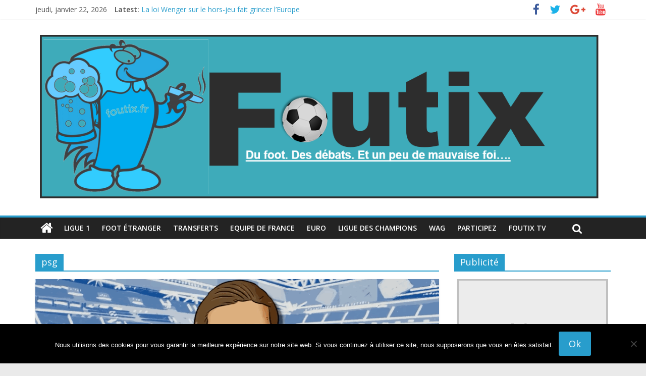

--- FILE ---
content_type: text/html; charset=UTF-8
request_url: https://foutix.fr/tag/psg/
body_size: 16310
content:

<!DOCTYPE html>

<html dir="ltr" lang="fr-FR" prefix="og: https://ogp.me/ns#">

<head>

<meta charset="UTF-8" />

<meta name="viewport" content="width=device-width, initial-scale=1">

<link rel="profile" href="https://gmpg.org/xfn/11" />

<link rel="pingback" href="https://foutix.fr/xmlrpc.php" />

<title>psg - Foutix</title>
	<style>img:is([sizes="auto" i], [sizes^="auto," i]) { contain-intrinsic-size: 3000px 1500px }</style>
	
		<!-- All in One SEO 4.8.8 - aioseo.com -->
	<meta name="robots" content="max-image-preview:large" />
	<link rel="canonical" href="https://foutix.fr/tag/psg/" />
	<link rel="next" href="https://foutix.fr/tag/psg/page/2/" />
	<meta name="generator" content="All in One SEO (AIOSEO) 4.8.8" />
		<script type="application/ld+json" class="aioseo-schema">
			{"@context":"https:\/\/schema.org","@graph":[{"@type":"BreadcrumbList","@id":"https:\/\/foutix.fr\/tag\/psg\/#breadcrumblist","itemListElement":[{"@type":"ListItem","@id":"https:\/\/foutix.fr#listItem","position":1,"name":"Domicile","item":"https:\/\/foutix.fr","nextItem":{"@type":"ListItem","@id":"https:\/\/foutix.fr\/tag\/psg\/#listItem","name":"psg"}},{"@type":"ListItem","@id":"https:\/\/foutix.fr\/tag\/psg\/#listItem","position":2,"name":"psg","previousItem":{"@type":"ListItem","@id":"https:\/\/foutix.fr#listItem","name":"Domicile"}}]},{"@type":"CollectionPage","@id":"https:\/\/foutix.fr\/tag\/psg\/#collectionpage","url":"https:\/\/foutix.fr\/tag\/psg\/","name":"psg - Foutix","inLanguage":"fr-FR","isPartOf":{"@id":"https:\/\/foutix.fr\/#website"},"breadcrumb":{"@id":"https:\/\/foutix.fr\/tag\/psg\/#breadcrumblist"}},{"@type":"Organization","@id":"https:\/\/foutix.fr\/#organization","name":"Foutix","description":"Du foot. Des d\u00e9bats... et un peu de mauvaise foi !","url":"https:\/\/foutix.fr\/"},{"@type":"WebSite","@id":"https:\/\/foutix.fr\/#website","url":"https:\/\/foutix.fr\/","name":"Foutix","description":"Du foot. Des d\u00e9bats... et un peu de mauvaise foi !","inLanguage":"fr-FR","publisher":{"@id":"https:\/\/foutix.fr\/#organization"}}]}
		</script>
		<!-- All in One SEO -->

<link rel='dns-prefetch' href='//secure.gravatar.com' />
<link rel='dns-prefetch' href='//stats.wp.com' />
<link rel='dns-prefetch' href='//fonts.googleapis.com' />
<link rel='dns-prefetch' href='//v0.wordpress.com' />
<link rel="alternate" type="application/rss+xml" title="Foutix &raquo; Flux" href="https://foutix.fr/feed/" />
<link rel="alternate" type="application/rss+xml" title="Foutix &raquo; Flux des commentaires" href="https://foutix.fr/comments/feed/" />
<link rel="alternate" type="application/rss+xml" title="Foutix &raquo; Flux de l’étiquette psg" href="https://foutix.fr/tag/psg/feed/" />
<script type="text/javascript">
/* <![CDATA[ */
window._wpemojiSettings = {"baseUrl":"https:\/\/s.w.org\/images\/core\/emoji\/16.0.1\/72x72\/","ext":".png","svgUrl":"https:\/\/s.w.org\/images\/core\/emoji\/16.0.1\/svg\/","svgExt":".svg","source":{"concatemoji":"https:\/\/foutix.fr\/wp-includes\/js\/wp-emoji-release.min.js?ver=6.8.3"}};
/*! This file is auto-generated */
!function(s,n){var o,i,e;function c(e){try{var t={supportTests:e,timestamp:(new Date).valueOf()};sessionStorage.setItem(o,JSON.stringify(t))}catch(e){}}function p(e,t,n){e.clearRect(0,0,e.canvas.width,e.canvas.height),e.fillText(t,0,0);var t=new Uint32Array(e.getImageData(0,0,e.canvas.width,e.canvas.height).data),a=(e.clearRect(0,0,e.canvas.width,e.canvas.height),e.fillText(n,0,0),new Uint32Array(e.getImageData(0,0,e.canvas.width,e.canvas.height).data));return t.every(function(e,t){return e===a[t]})}function u(e,t){e.clearRect(0,0,e.canvas.width,e.canvas.height),e.fillText(t,0,0);for(var n=e.getImageData(16,16,1,1),a=0;a<n.data.length;a++)if(0!==n.data[a])return!1;return!0}function f(e,t,n,a){switch(t){case"flag":return n(e,"\ud83c\udff3\ufe0f\u200d\u26a7\ufe0f","\ud83c\udff3\ufe0f\u200b\u26a7\ufe0f")?!1:!n(e,"\ud83c\udde8\ud83c\uddf6","\ud83c\udde8\u200b\ud83c\uddf6")&&!n(e,"\ud83c\udff4\udb40\udc67\udb40\udc62\udb40\udc65\udb40\udc6e\udb40\udc67\udb40\udc7f","\ud83c\udff4\u200b\udb40\udc67\u200b\udb40\udc62\u200b\udb40\udc65\u200b\udb40\udc6e\u200b\udb40\udc67\u200b\udb40\udc7f");case"emoji":return!a(e,"\ud83e\udedf")}return!1}function g(e,t,n,a){var r="undefined"!=typeof WorkerGlobalScope&&self instanceof WorkerGlobalScope?new OffscreenCanvas(300,150):s.createElement("canvas"),o=r.getContext("2d",{willReadFrequently:!0}),i=(o.textBaseline="top",o.font="600 32px Arial",{});return e.forEach(function(e){i[e]=t(o,e,n,a)}),i}function t(e){var t=s.createElement("script");t.src=e,t.defer=!0,s.head.appendChild(t)}"undefined"!=typeof Promise&&(o="wpEmojiSettingsSupports",i=["flag","emoji"],n.supports={everything:!0,everythingExceptFlag:!0},e=new Promise(function(e){s.addEventListener("DOMContentLoaded",e,{once:!0})}),new Promise(function(t){var n=function(){try{var e=JSON.parse(sessionStorage.getItem(o));if("object"==typeof e&&"number"==typeof e.timestamp&&(new Date).valueOf()<e.timestamp+604800&&"object"==typeof e.supportTests)return e.supportTests}catch(e){}return null}();if(!n){if("undefined"!=typeof Worker&&"undefined"!=typeof OffscreenCanvas&&"undefined"!=typeof URL&&URL.createObjectURL&&"undefined"!=typeof Blob)try{var e="postMessage("+g.toString()+"("+[JSON.stringify(i),f.toString(),p.toString(),u.toString()].join(",")+"));",a=new Blob([e],{type:"text/javascript"}),r=new Worker(URL.createObjectURL(a),{name:"wpTestEmojiSupports"});return void(r.onmessage=function(e){c(n=e.data),r.terminate(),t(n)})}catch(e){}c(n=g(i,f,p,u))}t(n)}).then(function(e){for(var t in e)n.supports[t]=e[t],n.supports.everything=n.supports.everything&&n.supports[t],"flag"!==t&&(n.supports.everythingExceptFlag=n.supports.everythingExceptFlag&&n.supports[t]);n.supports.everythingExceptFlag=n.supports.everythingExceptFlag&&!n.supports.flag,n.DOMReady=!1,n.readyCallback=function(){n.DOMReady=!0}}).then(function(){return e}).then(function(){var e;n.supports.everything||(n.readyCallback(),(e=n.source||{}).concatemoji?t(e.concatemoji):e.wpemoji&&e.twemoji&&(t(e.twemoji),t(e.wpemoji)))}))}((window,document),window._wpemojiSettings);
/* ]]> */
</script>
<style id='wp-emoji-styles-inline-css' type='text/css'>

	img.wp-smiley, img.emoji {
		display: inline !important;
		border: none !important;
		box-shadow: none !important;
		height: 1em !important;
		width: 1em !important;
		margin: 0 0.07em !important;
		vertical-align: -0.1em !important;
		background: none !important;
		padding: 0 !important;
	}
</style>
<link rel='stylesheet' id='wp-block-library-css' href='https://foutix.fr/wp-includes/css/dist/block-library/style.min.css?ver=6.8.3' type='text/css' media='all' />
<style id='classic-theme-styles-inline-css' type='text/css'>
/*! This file is auto-generated */
.wp-block-button__link{color:#fff;background-color:#32373c;border-radius:9999px;box-shadow:none;text-decoration:none;padding:calc(.667em + 2px) calc(1.333em + 2px);font-size:1.125em}.wp-block-file__button{background:#32373c;color:#fff;text-decoration:none}
</style>
<link rel='stylesheet' id='mediaelement-css' href='https://foutix.fr/wp-includes/js/mediaelement/mediaelementplayer-legacy.min.css?ver=4.2.17' type='text/css' media='all' />
<link rel='stylesheet' id='wp-mediaelement-css' href='https://foutix.fr/wp-includes/js/mediaelement/wp-mediaelement.min.css?ver=6.8.3' type='text/css' media='all' />
<style id='jetpack-sharing-buttons-style-inline-css' type='text/css'>
.jetpack-sharing-buttons__services-list{display:flex;flex-direction:row;flex-wrap:wrap;gap:0;list-style-type:none;margin:5px;padding:0}.jetpack-sharing-buttons__services-list.has-small-icon-size{font-size:12px}.jetpack-sharing-buttons__services-list.has-normal-icon-size{font-size:16px}.jetpack-sharing-buttons__services-list.has-large-icon-size{font-size:24px}.jetpack-sharing-buttons__services-list.has-huge-icon-size{font-size:36px}@media print{.jetpack-sharing-buttons__services-list{display:none!important}}.editor-styles-wrapper .wp-block-jetpack-sharing-buttons{gap:0;padding-inline-start:0}ul.jetpack-sharing-buttons__services-list.has-background{padding:1.25em 2.375em}
</style>
<style id='global-styles-inline-css' type='text/css'>
:root{--wp--preset--aspect-ratio--square: 1;--wp--preset--aspect-ratio--4-3: 4/3;--wp--preset--aspect-ratio--3-4: 3/4;--wp--preset--aspect-ratio--3-2: 3/2;--wp--preset--aspect-ratio--2-3: 2/3;--wp--preset--aspect-ratio--16-9: 16/9;--wp--preset--aspect-ratio--9-16: 9/16;--wp--preset--color--black: #000000;--wp--preset--color--cyan-bluish-gray: #abb8c3;--wp--preset--color--white: #ffffff;--wp--preset--color--pale-pink: #f78da7;--wp--preset--color--vivid-red: #cf2e2e;--wp--preset--color--luminous-vivid-orange: #ff6900;--wp--preset--color--luminous-vivid-amber: #fcb900;--wp--preset--color--light-green-cyan: #7bdcb5;--wp--preset--color--vivid-green-cyan: #00d084;--wp--preset--color--pale-cyan-blue: #8ed1fc;--wp--preset--color--vivid-cyan-blue: #0693e3;--wp--preset--color--vivid-purple: #9b51e0;--wp--preset--gradient--vivid-cyan-blue-to-vivid-purple: linear-gradient(135deg,rgba(6,147,227,1) 0%,rgb(155,81,224) 100%);--wp--preset--gradient--light-green-cyan-to-vivid-green-cyan: linear-gradient(135deg,rgb(122,220,180) 0%,rgb(0,208,130) 100%);--wp--preset--gradient--luminous-vivid-amber-to-luminous-vivid-orange: linear-gradient(135deg,rgba(252,185,0,1) 0%,rgba(255,105,0,1) 100%);--wp--preset--gradient--luminous-vivid-orange-to-vivid-red: linear-gradient(135deg,rgba(255,105,0,1) 0%,rgb(207,46,46) 100%);--wp--preset--gradient--very-light-gray-to-cyan-bluish-gray: linear-gradient(135deg,rgb(238,238,238) 0%,rgb(169,184,195) 100%);--wp--preset--gradient--cool-to-warm-spectrum: linear-gradient(135deg,rgb(74,234,220) 0%,rgb(151,120,209) 20%,rgb(207,42,186) 40%,rgb(238,44,130) 60%,rgb(251,105,98) 80%,rgb(254,248,76) 100%);--wp--preset--gradient--blush-light-purple: linear-gradient(135deg,rgb(255,206,236) 0%,rgb(152,150,240) 100%);--wp--preset--gradient--blush-bordeaux: linear-gradient(135deg,rgb(254,205,165) 0%,rgb(254,45,45) 50%,rgb(107,0,62) 100%);--wp--preset--gradient--luminous-dusk: linear-gradient(135deg,rgb(255,203,112) 0%,rgb(199,81,192) 50%,rgb(65,88,208) 100%);--wp--preset--gradient--pale-ocean: linear-gradient(135deg,rgb(255,245,203) 0%,rgb(182,227,212) 50%,rgb(51,167,181) 100%);--wp--preset--gradient--electric-grass: linear-gradient(135deg,rgb(202,248,128) 0%,rgb(113,206,126) 100%);--wp--preset--gradient--midnight: linear-gradient(135deg,rgb(2,3,129) 0%,rgb(40,116,252) 100%);--wp--preset--font-size--small: 13px;--wp--preset--font-size--medium: 20px;--wp--preset--font-size--large: 36px;--wp--preset--font-size--x-large: 42px;--wp--preset--spacing--20: 0.44rem;--wp--preset--spacing--30: 0.67rem;--wp--preset--spacing--40: 1rem;--wp--preset--spacing--50: 1.5rem;--wp--preset--spacing--60: 2.25rem;--wp--preset--spacing--70: 3.38rem;--wp--preset--spacing--80: 5.06rem;--wp--preset--shadow--natural: 6px 6px 9px rgba(0, 0, 0, 0.2);--wp--preset--shadow--deep: 12px 12px 50px rgba(0, 0, 0, 0.4);--wp--preset--shadow--sharp: 6px 6px 0px rgba(0, 0, 0, 0.2);--wp--preset--shadow--outlined: 6px 6px 0px -3px rgba(255, 255, 255, 1), 6px 6px rgba(0, 0, 0, 1);--wp--preset--shadow--crisp: 6px 6px 0px rgba(0, 0, 0, 1);}:where(.is-layout-flex){gap: 0.5em;}:where(.is-layout-grid){gap: 0.5em;}body .is-layout-flex{display: flex;}.is-layout-flex{flex-wrap: wrap;align-items: center;}.is-layout-flex > :is(*, div){margin: 0;}body .is-layout-grid{display: grid;}.is-layout-grid > :is(*, div){margin: 0;}:where(.wp-block-columns.is-layout-flex){gap: 2em;}:where(.wp-block-columns.is-layout-grid){gap: 2em;}:where(.wp-block-post-template.is-layout-flex){gap: 1.25em;}:where(.wp-block-post-template.is-layout-grid){gap: 1.25em;}.has-black-color{color: var(--wp--preset--color--black) !important;}.has-cyan-bluish-gray-color{color: var(--wp--preset--color--cyan-bluish-gray) !important;}.has-white-color{color: var(--wp--preset--color--white) !important;}.has-pale-pink-color{color: var(--wp--preset--color--pale-pink) !important;}.has-vivid-red-color{color: var(--wp--preset--color--vivid-red) !important;}.has-luminous-vivid-orange-color{color: var(--wp--preset--color--luminous-vivid-orange) !important;}.has-luminous-vivid-amber-color{color: var(--wp--preset--color--luminous-vivid-amber) !important;}.has-light-green-cyan-color{color: var(--wp--preset--color--light-green-cyan) !important;}.has-vivid-green-cyan-color{color: var(--wp--preset--color--vivid-green-cyan) !important;}.has-pale-cyan-blue-color{color: var(--wp--preset--color--pale-cyan-blue) !important;}.has-vivid-cyan-blue-color{color: var(--wp--preset--color--vivid-cyan-blue) !important;}.has-vivid-purple-color{color: var(--wp--preset--color--vivid-purple) !important;}.has-black-background-color{background-color: var(--wp--preset--color--black) !important;}.has-cyan-bluish-gray-background-color{background-color: var(--wp--preset--color--cyan-bluish-gray) !important;}.has-white-background-color{background-color: var(--wp--preset--color--white) !important;}.has-pale-pink-background-color{background-color: var(--wp--preset--color--pale-pink) !important;}.has-vivid-red-background-color{background-color: var(--wp--preset--color--vivid-red) !important;}.has-luminous-vivid-orange-background-color{background-color: var(--wp--preset--color--luminous-vivid-orange) !important;}.has-luminous-vivid-amber-background-color{background-color: var(--wp--preset--color--luminous-vivid-amber) !important;}.has-light-green-cyan-background-color{background-color: var(--wp--preset--color--light-green-cyan) !important;}.has-vivid-green-cyan-background-color{background-color: var(--wp--preset--color--vivid-green-cyan) !important;}.has-pale-cyan-blue-background-color{background-color: var(--wp--preset--color--pale-cyan-blue) !important;}.has-vivid-cyan-blue-background-color{background-color: var(--wp--preset--color--vivid-cyan-blue) !important;}.has-vivid-purple-background-color{background-color: var(--wp--preset--color--vivid-purple) !important;}.has-black-border-color{border-color: var(--wp--preset--color--black) !important;}.has-cyan-bluish-gray-border-color{border-color: var(--wp--preset--color--cyan-bluish-gray) !important;}.has-white-border-color{border-color: var(--wp--preset--color--white) !important;}.has-pale-pink-border-color{border-color: var(--wp--preset--color--pale-pink) !important;}.has-vivid-red-border-color{border-color: var(--wp--preset--color--vivid-red) !important;}.has-luminous-vivid-orange-border-color{border-color: var(--wp--preset--color--luminous-vivid-orange) !important;}.has-luminous-vivid-amber-border-color{border-color: var(--wp--preset--color--luminous-vivid-amber) !important;}.has-light-green-cyan-border-color{border-color: var(--wp--preset--color--light-green-cyan) !important;}.has-vivid-green-cyan-border-color{border-color: var(--wp--preset--color--vivid-green-cyan) !important;}.has-pale-cyan-blue-border-color{border-color: var(--wp--preset--color--pale-cyan-blue) !important;}.has-vivid-cyan-blue-border-color{border-color: var(--wp--preset--color--vivid-cyan-blue) !important;}.has-vivid-purple-border-color{border-color: var(--wp--preset--color--vivid-purple) !important;}.has-vivid-cyan-blue-to-vivid-purple-gradient-background{background: var(--wp--preset--gradient--vivid-cyan-blue-to-vivid-purple) !important;}.has-light-green-cyan-to-vivid-green-cyan-gradient-background{background: var(--wp--preset--gradient--light-green-cyan-to-vivid-green-cyan) !important;}.has-luminous-vivid-amber-to-luminous-vivid-orange-gradient-background{background: var(--wp--preset--gradient--luminous-vivid-amber-to-luminous-vivid-orange) !important;}.has-luminous-vivid-orange-to-vivid-red-gradient-background{background: var(--wp--preset--gradient--luminous-vivid-orange-to-vivid-red) !important;}.has-very-light-gray-to-cyan-bluish-gray-gradient-background{background: var(--wp--preset--gradient--very-light-gray-to-cyan-bluish-gray) !important;}.has-cool-to-warm-spectrum-gradient-background{background: var(--wp--preset--gradient--cool-to-warm-spectrum) !important;}.has-blush-light-purple-gradient-background{background: var(--wp--preset--gradient--blush-light-purple) !important;}.has-blush-bordeaux-gradient-background{background: var(--wp--preset--gradient--blush-bordeaux) !important;}.has-luminous-dusk-gradient-background{background: var(--wp--preset--gradient--luminous-dusk) !important;}.has-pale-ocean-gradient-background{background: var(--wp--preset--gradient--pale-ocean) !important;}.has-electric-grass-gradient-background{background: var(--wp--preset--gradient--electric-grass) !important;}.has-midnight-gradient-background{background: var(--wp--preset--gradient--midnight) !important;}.has-small-font-size{font-size: var(--wp--preset--font-size--small) !important;}.has-medium-font-size{font-size: var(--wp--preset--font-size--medium) !important;}.has-large-font-size{font-size: var(--wp--preset--font-size--large) !important;}.has-x-large-font-size{font-size: var(--wp--preset--font-size--x-large) !important;}
:where(.wp-block-post-template.is-layout-flex){gap: 1.25em;}:where(.wp-block-post-template.is-layout-grid){gap: 1.25em;}
:where(.wp-block-columns.is-layout-flex){gap: 2em;}:where(.wp-block-columns.is-layout-grid){gap: 2em;}
:root :where(.wp-block-pullquote){font-size: 1.5em;line-height: 1.6;}
</style>
<link rel='stylesheet' id='cookie-notice-front-css' href='https://foutix.fr/wp-content/plugins/cookie-notice/css/front.min.css?ver=2.5.7' type='text/css' media='all' />
<link rel='stylesheet' id='colormag_google_fonts-css' href='//fonts.googleapis.com/css?family=Open+Sans%3A400%2C600&#038;ver=6.8.3' type='text/css' media='all' />
<link rel='stylesheet' id='colormag_style-css' href='https://foutix.fr/wp-content/themes/colormag/style.css?ver=6.8.3' type='text/css' media='all' />
<link rel='stylesheet' id='colormag-fontawesome-css' href='https://foutix.fr/wp-content/themes/colormag/fontawesome/css/font-awesome.css?ver=4.2.1' type='text/css' media='all' />
<link rel='stylesheet' id='colormag-featured-image-popup-css-css' href='https://foutix.fr/wp-content/themes/colormag/js/magnific-popup/magnific-popup.css?ver=20150310' type='text/css' media='all' />
<script type="text/javascript" id="cookie-notice-front-js-before">
/* <![CDATA[ */
var cnArgs = {"ajaxUrl":"https:\/\/foutix.fr\/wp-admin\/admin-ajax.php","nonce":"fbabe35982","hideEffect":"fade","position":"bottom","onScroll":false,"onScrollOffset":100,"onClick":false,"cookieName":"cookie_notice_accepted","cookieTime":2592000,"cookieTimeRejected":2592000,"globalCookie":false,"redirection":false,"cache":false,"revokeCookies":false,"revokeCookiesOpt":"automatic"};
/* ]]> */
</script>
<script type="text/javascript" src="https://foutix.fr/wp-content/plugins/cookie-notice/js/front.min.js?ver=2.5.7" id="cookie-notice-front-js"></script>
<script type="text/javascript" src="https://foutix.fr/wp-includes/js/jquery/jquery.min.js?ver=3.7.1" id="jquery-core-js"></script>
<script type="text/javascript" src="https://foutix.fr/wp-includes/js/jquery/jquery-migrate.min.js?ver=3.4.1" id="jquery-migrate-js"></script>
<script type="text/javascript" src="https://foutix.fr/wp-content/themes/colormag/js/colormag-custom.js?ver=6.8.3" id="colormag-custom-js"></script>
<link rel="https://api.w.org/" href="https://foutix.fr/wp-json/" /><link rel="alternate" title="JSON" type="application/json" href="https://foutix.fr/wp-json/wp/v2/tags/43" /><link rel="EditURI" type="application/rsd+xml" title="RSD" href="https://foutix.fr/xmlrpc.php?rsd" />
<meta name="generator" content="WordPress 6.8.3" />
	<style>img#wpstats{display:none}</style>
		<meta name="publisuites-verify-code" content="aHR0cHM6Ly9mb3V0aXguZnI=" /><link rel="icon" href="https://foutix.fr/wp-content/uploads/2016/05/cropped-foutix-bleu2-32x32.png" sizes="32x32" />
<link rel="icon" href="https://foutix.fr/wp-content/uploads/2016/05/cropped-foutix-bleu2-192x192.png" sizes="192x192" />
<link rel="apple-touch-icon" href="https://foutix.fr/wp-content/uploads/2016/05/cropped-foutix-bleu2-180x180.png" />
<meta name="msapplication-TileImage" content="https://foutix.fr/wp-content/uploads/2016/05/cropped-foutix-bleu2-270x270.png" />

</head>



<body data-rsssl=1 class="archive tag tag-psg tag-43 wp-theme-colormag cookies-not-set  wide">



<div id="page" class="hfeed site">

	
	<header id="masthead" class="site-header clearfix">

		<div id="header-text-nav-container" class="clearfix">

         
            <div class="news-bar">

               <div class="inner-wrap clearfix">

                     <div class="date-in-header">
      jeudi, janvier 22, 2026   </div>



                     <div class="breaking-news">
      <strong class="breaking-news-latest">Latest:</strong>
      <ul class="newsticker">
               <li>
            <a href="https://foutix.fr/2026/01/14/la-loi-wenger-sur-le-hors-jeu-fait-grincer-leurope/" title="La loi Wenger sur le hors-jeu fait grincer l’Europe">La loi Wenger sur le hors-jeu fait grincer l’Europe</a>
         </li>
               <li>
            <a href="https://foutix.fr/2026/01/07/manchester-united-la-spirale-infernale-continue/" title="Manchester United : la spirale infernale continue">Manchester United : la spirale infernale continue</a>
         </li>
               <li>
            <a href="https://foutix.fr/2026/01/04/ramos-proprietaire-du-fc-seville/" title="Ramos, propriétaire du FC Séville ?">Ramos, propriétaire du FC Séville ?</a>
         </li>
               <li>
            <a href="https://foutix.fr/2025/12/24/semenyo-a-tranche-cap-sur-manchester-city/" title="Semenyo a tranché : cap sur Manchester City">Semenyo a tranché : cap sur Manchester City</a>
         </li>
               <li>
            <a href="https://foutix.fr/2025/12/18/la-tournee-indienne-de-lionel-messi-vire-au-fiasco/" title="La tournée indienne de Lionel Messi vire au fiasco">La tournée indienne de Lionel Messi vire au fiasco</a>
         </li>
            </ul>
   </div>
   


                  	<div class="social-links clearfix">
		<ul>
		<li><a href="https://www.facebook.com/Foutix-1111869885501788/?skip_nax_wizard=true" ><i class="fa fa-facebook"></i></a></li><li><a href="https://twitter.com/Foutix_fr" ><i class="fa fa-twitter"></i></a></li><li><a href="https://plus.google.com/u/0/?hl=fr" target="_blank"><i class="fa fa-google-plus"></i></a></li><li><a href="https://www.youtube.com/channel/UC9AnJKP-fcFXp8vvvS4rmtw" ><i class="fa fa-youtube"></i></a></li>		</ul>
	</div><!-- .social-links -->
	
               </div>

            </div>

         


			


			<div class="inner-wrap">



				<div id="header-text-nav-wrap" class="clearfix">

					<div id="header-left-section">

						
							<div id="header-logo-image">



								<a href="https://foutix.fr/" title="Foutix" rel="home"><img src="https://foutix.fr/wp-content/uploads/2016/05/foutix-logo-1.png" alt="Foutix"></a>

							</div><!-- #header-logo-image -->

						
						<div id="header-text" class="screen-reader-text">

                     
                        <h3 id="site-title">

                           <a href="https://foutix.fr/" title="Foutix" rel="home">Foutix</a>

                        </h3>

                     
							
                        <p id="site-description">Du foot. Des débats&#8230; et un peu de mauvaise foi !</p>

                     <!-- #site-description -->

						</div><!-- #header-text -->

					</div><!-- #header-left-section -->

					<div id="header-right-section">

						
			    	</div><!-- #header-right-section -->



			   </div><!-- #header-text-nav-wrap -->



			</div><!-- .inner-wrap -->



			


			<nav id="site-navigation" class="main-navigation clearfix" role="navigation">

				<div class="inner-wrap clearfix">

					
                  <div class="home-icon">

                     <a href="https://foutix.fr/" title="Foutix"><i class="fa fa-home"></i></a>

                  </div>

                  
               <h4 class="menu-toggle"></h4>

               <div class="menu-primary-container"><ul id="menu-meta-namegetlinko-verify-code-contentgetlinko-verify-e27b63f19164a322d18d140a2f96fa577d0693d4" class="menu"><li id="menu-item-32" class="menu-item menu-item-type-taxonomy menu-item-object-category menu-item-32"><a href="https://foutix.fr/ligue-1/">Ligue 1</a></li>
<li id="menu-item-33" class="menu-item menu-item-type-taxonomy menu-item-object-category menu-item-33"><a href="https://foutix.fr/foot-etranger/">Foot étranger</a></li>
<li id="menu-item-34" class="menu-item menu-item-type-taxonomy menu-item-object-category menu-item-34"><a href="https://foutix.fr/transferts/">Transferts</a></li>
<li id="menu-item-35" class="menu-item menu-item-type-taxonomy menu-item-object-category menu-item-35"><a href="https://foutix.fr/equipe-de-france/">Equipe de France</a></li>
<li id="menu-item-36" class="menu-item menu-item-type-taxonomy menu-item-object-category menu-item-36"><a href="https://foutix.fr/euro/">Euro</a></li>
<li id="menu-item-37" class="menu-item menu-item-type-taxonomy menu-item-object-category menu-item-37"><a href="https://foutix.fr/ligue-des-champions/">Ligue des Champions</a></li>
<li id="menu-item-38" class="menu-item menu-item-type-taxonomy menu-item-object-category menu-item-38"><a href="https://foutix.fr/wag/">Wag</a></li>
<li id="menu-item-42" class="menu-item menu-item-type-post_type menu-item-object-page menu-item-42"><a href="https://foutix.fr/participez-et-rejoignez-le-debat/">Participez</a></li>
<li id="menu-item-101" class="menu-item menu-item-type-custom menu-item-object-custom menu-item-101"><a href="https://www.youtube.com/channel/UC9AnJKP-fcFXp8vvvS4rmtw">Foutix TV</a></li>
</ul></div>
               
               
                  <i class="fa fa-search search-top"></i>

                  <div class="search-form-top">

                     <form action="https://foutix.fr/" class="search-form searchform clearfix" method="get">
   <div class="search-wrap">
      <input type="text" placeholder="Search" class="s field" name="s">
      <button class="search-icon" type="submit"></button>
   </div>
</form><!-- .searchform -->
                  </div>

               
				</div>

			</nav>



		</div><!-- #header-text-nav-container -->



		


	</header>

	
	
	<div id="main" class="clearfix">

		<div class="inner-wrap clearfix">
	
	<div id="primary">
		<div id="content" class="clearfix">

			
				<header class="page-header">
               					<h1 class="page-title">
               <span>
						psg					</span></h1>
                  									</header><!-- .page-header -->

            <div class="article-container">

   				
   				
   					
<article id="post-500" class="post-500 post type-post status-publish format-standard has-post-thumbnail hentry category-fil-actu category-foot-etranger category-une tag-alonso tag-ancelotti tag-del-bosque tag-enrique tag-leverkusen tag-psg tag-real-madrid tag-valdano tag-zidane">
   
         <div class="featured-image">
         <a href="https://foutix.fr/2025/07/16/leternel-dilemme-du-real-madrid-entre-genie-individuel-et-vision-collective/" title="L&rsquo;éternel dilemme du Real Madrid : entre génie individuel et vision collective"><img width="800" height="445" src="https://foutix.fr/wp-content/uploads/2025/07/Tifo-Football-by-The-Athletic-Will-Xabi-Alonsos-tactics-work-at-Real-Madrid-NcQOWcHYbLY-853x480-0m12s-800x445.png" class="attachment-colormag-featured-image size-colormag-featured-image wp-post-image" alt="" decoding="async" fetchpriority="high" /></a>
      </div>
   
   <div class="article-content clearfix">

      
      <div class="above-entry-meta"><span class="cat-links"><a href="https://foutix.fr/fil-actu/" style="background:#ffffff" rel="category tag">Fil Actu</a>&nbsp;<a href="https://foutix.fr/foot-etranger/" style="background:#dd3333" rel="category tag">Foot étranger</a>&nbsp;<a href="https://foutix.fr/une/" style="background:#04e51e" rel="category tag">Une</a>&nbsp;</span></div>
      <header class="entry-header">
         <h2 class="entry-title">
            <a href="https://foutix.fr/2025/07/16/leternel-dilemme-du-real-madrid-entre-genie-individuel-et-vision-collective/" title="L&rsquo;éternel dilemme du Real Madrid : entre génie individuel et vision collective">L&rsquo;éternel dilemme du Real Madrid : entre génie individuel et vision collective</a>
         </h2>
      </header>

      <div class="below-entry-meta">
      <span class="posted-on"><a href="https://foutix.fr/2025/07/16/leternel-dilemme-du-real-madrid-entre-genie-individuel-et-vision-collective/" title="8 h 39 min" rel="bookmark"><i class="fa fa-calendar-o"></i> <time class="entry-date published" datetime="2025-07-16T08:39:21+02:00">16 juillet 2025</time></a></span>
      <span class="byline"><span class="author vcard"><i class="fa fa-user"></i><a class="url fn n" href="https://foutix.fr/author/karine-bethlet/" title="Karine Bethlet">Karine Bethlet</a></span></span>

               <span class="comments"><a href="https://foutix.fr/2025/07/16/leternel-dilemme-du-real-madrid-entre-genie-individuel-et-vision-collective/#respond"><i class="fa fa-comment"></i> 0 Comment</a></span>
      <span class="tag-links"><i class="fa fa-tags"></i><a href="https://foutix.fr/tag/alonso/" rel="tag">Alonso</a>, <a href="https://foutix.fr/tag/ancelotti/" rel="tag">Ancelotti</a>, <a href="https://foutix.fr/tag/del-bosque/" rel="tag">Del Bosque</a>, <a href="https://foutix.fr/tag/enrique/" rel="tag">Enrique</a>, <a href="https://foutix.fr/tag/leverkusen/" rel="tag">Leverkusen</a>, <a href="https://foutix.fr/tag/psg/" rel="tag">psg</a>, <a href="https://foutix.fr/tag/real-madrid/" rel="tag">real madrid</a>, <a href="https://foutix.fr/tag/valdano/" rel="tag">Valdano</a>, <a href="https://foutix.fr/tag/zidane/" rel="tag">Zidane</a></span></div>
      <div class="entry-content clearfix">
         <p>Réputé pour privilégier ses stars au détriment du collectif, le club madrilène a vu défiler de nombreux entraîneurs victimes de</p>
         <a class="more-link" title="L&rsquo;éternel dilemme du Real Madrid : entre génie individuel et vision collective" href="https://foutix.fr/2025/07/16/leternel-dilemme-du-real-madrid-entre-genie-individuel-et-vision-collective/"><span>Read more</span></a>
      </div>

   </div>

   </article>
   				
   					
<article id="post-490" class="post-490 post type-post status-publish format-standard has-post-thumbnail hentry category-bayern-munich category-fil-actu category-foot-etranger category-ligue-1 category-paris-saint-germain category-une tag-al-hilal tag-bayern tag-bresil tag-chelsea tag-fifa tag-flamengo tag-football tag-guardiola tag-inzaghi tag-manchester-city tag-milinkovic-savic tag-palmeiras tag-psg tag-spl">
   
         <div class="featured-image">
         <a href="https://foutix.fr/2025/07/10/mondial-des-clubs-la-part-du-reve-et-des-realites/" title="Mondial des clubs : la part du rêve et des réalités"><img width="800" height="445" src="https://foutix.fr/wp-content/uploads/2025/07/Capture-decran-2025-07-10-a-19.11.06-2-800x445.png" class="attachment-colormag-featured-image size-colormag-featured-image wp-post-image" alt="" decoding="async" /></a>
      </div>
   
   <div class="article-content clearfix">

      
      <div class="above-entry-meta"><span class="cat-links"><a href="https://foutix.fr/foot-etranger/bayern-munich/" style="background:#1e73be" rel="category tag">Bayern Munich</a>&nbsp;<a href="https://foutix.fr/fil-actu/" style="background:#ffffff" rel="category tag">Fil Actu</a>&nbsp;<a href="https://foutix.fr/foot-etranger/" style="background:#dd3333" rel="category tag">Foot étranger</a>&nbsp;<a href="https://foutix.fr/ligue-1/" style="background:#0c2e8c" rel="category tag">Ligue 1</a>&nbsp;<a href="https://foutix.fr/ligue-1/paris-saint-germain/" style="background:#360070" rel="category tag">Paris Saint-Germain</a>&nbsp;<a href="https://foutix.fr/une/" style="background:#04e51e" rel="category tag">Une</a>&nbsp;</span></div>
      <header class="entry-header">
         <h2 class="entry-title">
            <a href="https://foutix.fr/2025/07/10/mondial-des-clubs-la-part-du-reve-et-des-realites/" title="Mondial des clubs : la part du rêve et des réalités">Mondial des clubs : la part du rêve et des réalités</a>
         </h2>
      </header>

      <div class="below-entry-meta">
      <span class="posted-on"><a href="https://foutix.fr/2025/07/10/mondial-des-clubs-la-part-du-reve-et-des-realites/" title="9 h 12 min" rel="bookmark"><i class="fa fa-calendar-o"></i> <time class="entry-date published" datetime="2025-07-10T09:12:38+02:00">10 juillet 2025</time><time class="updated" datetime="2025-07-10T20:22:46+02:00">10 juillet 2025</time></a></span>
      <span class="byline"><span class="author vcard"><i class="fa fa-user"></i><a class="url fn n" href="https://foutix.fr/author/karine-bethlet/" title="Karine Bethlet">Karine Bethlet</a></span></span>

               <span class="comments"><a href="https://foutix.fr/2025/07/10/mondial-des-clubs-la-part-du-reve-et-des-realites/#respond"><i class="fa fa-comment"></i> 0 Comment</a></span>
      <span class="tag-links"><i class="fa fa-tags"></i><a href="https://foutix.fr/tag/al-hilal/" rel="tag">Al Hilal</a>, <a href="https://foutix.fr/tag/bayern/" rel="tag">Bayern</a>, <a href="https://foutix.fr/tag/bresil/" rel="tag">Brésil</a>, <a href="https://foutix.fr/tag/chelsea/" rel="tag">chelsea</a>, <a href="https://foutix.fr/tag/fifa/" rel="tag">Fifa</a>, <a href="https://foutix.fr/tag/flamengo/" rel="tag">Flamengo</a>, <a href="https://foutix.fr/tag/football/" rel="tag">football</a>, <a href="https://foutix.fr/tag/guardiola/" rel="tag">Guardiola</a>, <a href="https://foutix.fr/tag/inzaghi/" rel="tag">Inzaghi</a>, <a href="https://foutix.fr/tag/manchester-city/" rel="tag">Manchester City</a>, <a href="https://foutix.fr/tag/milinkovic-savic/" rel="tag">Milinkovic-Savic</a>, <a href="https://foutix.fr/tag/palmeiras/" rel="tag">Palmeiras</a>, <a href="https://foutix.fr/tag/psg/" rel="tag">psg</a>, <a href="https://foutix.fr/tag/spl/" rel="tag">SPL</a></span></div>
      <div class="entry-content clearfix">
         <p>La compétition vantée par la FIFA a livré son lot de surprises. Des résultats inattendus qui poussent certains observateurs à</p>
         <a class="more-link" title="Mondial des clubs : la part du rêve et des réalités" href="https://foutix.fr/2025/07/10/mondial-des-clubs-la-part-du-reve-et-des-realites/"><span>Read more</span></a>
      </div>

   </div>

   </article>
   				
   					
<article id="post-455" class="post-455 post type-post status-publish format-standard has-post-thumbnail hentry category-bayern-munich category-fc-barcelone category-fil-actu category-foot-etranger category-ligue-1 category-ligue-des-champions category-milan-ac category-paris-saint-germain category-une tag-barca tag-bayern-munich tag-c1 tag-finale tag-inter-milan tag-psg tag-uefa">
   
         <div class="featured-image">
         <a href="https://foutix.fr/2025/05/13/ligue-des-champions-psg-inter-la-finale-ideale/" title="Ligue des champions : PSG-Inter, la finale idéale ?"><img width="741" height="395" src="https://foutix.fr/wp-content/uploads/2025/05/Capture-decran-2025-05-13-a-00.24.33.png" class="attachment-colormag-featured-image size-colormag-featured-image wp-post-image" alt="" decoding="async" srcset="https://foutix.fr/wp-content/uploads/2025/05/Capture-decran-2025-05-13-a-00.24.33.png 741w, https://foutix.fr/wp-content/uploads/2025/05/Capture-decran-2025-05-13-a-00.24.33-300x160.png 300w" sizes="(max-width: 741px) 100vw, 741px" /></a>
      </div>
   
   <div class="article-content clearfix">

      
      <div class="above-entry-meta"><span class="cat-links"><a href="https://foutix.fr/foot-etranger/bayern-munich/" style="background:#1e73be" rel="category tag">Bayern Munich</a>&nbsp;<a href="https://foutix.fr/foot-etranger/fc-barcelone/" style="background:#dd9933" rel="category tag">FC Barcelone</a>&nbsp;<a href="https://foutix.fr/fil-actu/" style="background:#ffffff" rel="category tag">Fil Actu</a>&nbsp;<a href="https://foutix.fr/foot-etranger/" style="background:#dd3333" rel="category tag">Foot étranger</a>&nbsp;<a href="https://foutix.fr/ligue-1/" style="background:#0c2e8c" rel="category tag">Ligue 1</a>&nbsp;<a href="https://foutix.fr/ligue-des-champions/" style="background:#65bf3b" rel="category tag">Ligue des Champions</a>&nbsp;<a href="https://foutix.fr/foot-etranger/milan-ac/" style="background:#dd3333" rel="category tag">Milan AC</a>&nbsp;<a href="https://foutix.fr/ligue-1/paris-saint-germain/" style="background:#360070" rel="category tag">Paris Saint-Germain</a>&nbsp;<a href="https://foutix.fr/une/" style="background:#04e51e" rel="category tag">Une</a>&nbsp;</span></div>
      <header class="entry-header">
         <h2 class="entry-title">
            <a href="https://foutix.fr/2025/05/13/ligue-des-champions-psg-inter-la-finale-ideale/" title="Ligue des champions : PSG-Inter, la finale idéale ?">Ligue des champions : PSG-Inter, la finale idéale ?</a>
         </h2>
      </header>

      <div class="below-entry-meta">
      <span class="posted-on"><a href="https://foutix.fr/2025/05/13/ligue-des-champions-psg-inter-la-finale-ideale/" title="6 h 25 min" rel="bookmark"><i class="fa fa-calendar-o"></i> <time class="entry-date published" datetime="2025-05-13T06:25:34+02:00">13 mai 2025</time></a></span>
      <span class="byline"><span class="author vcard"><i class="fa fa-user"></i><a class="url fn n" href="https://foutix.fr/author/karine-bethlet/" title="Karine Bethlet">Karine Bethlet</a></span></span>

               <span class="comments"><a href="https://foutix.fr/2025/05/13/ligue-des-champions-psg-inter-la-finale-ideale/#respond"><i class="fa fa-comment"></i> 0 Comment</a></span>
      <span class="tag-links"><i class="fa fa-tags"></i><a href="https://foutix.fr/tag/barca/" rel="tag">barca</a>, <a href="https://foutix.fr/tag/bayern-munich/" rel="tag">bayern munich</a>, <a href="https://foutix.fr/tag/c1/" rel="tag">C1</a>, <a href="https://foutix.fr/tag/finale/" rel="tag">finale</a>, <a href="https://foutix.fr/tag/inter-milan/" rel="tag">inter milan</a>, <a href="https://foutix.fr/tag/psg/" rel="tag">psg</a>, <a href="https://foutix.fr/tag/uefa/" rel="tag">UEFA</a></span></div>
      <div class="entry-content clearfix">
         <p>L&rsquo;apothéose de la reine des compétitions européennes de clubs mettra aux prises, le 31 mai prochain à l&rsquo;Allianz Arena de</p>
         <a class="more-link" title="Ligue des champions : PSG-Inter, la finale idéale ?" href="https://foutix.fr/2025/05/13/ligue-des-champions-psg-inter-la-finale-ideale/"><span>Read more</span></a>
      </div>

   </div>

   </article>
   				
   					
<article id="post-447" class="post-447 post type-post status-publish format-standard has-post-thumbnail hentry category-fc-barcelone category-fil-actu category-foot-etranger category-non-classe category-paris-saint-germain category-une tag-barca tag-c1 tag-coupe-du-roi tag-enrique tag-flick tag-inter-milan tag-kounde tag-lewandowski tag-liga tag-pedri tag-psg tag-real-madrid tag-triple tag-xavi tag-yamal">
   
         <div class="featured-image">
         <a href="https://foutix.fr/2025/04/29/le-fc-barcelone-sur-la-route-dun-triple-historique/" title="Le FC Barcelone sur la route d’un triplé historique ?"><img width="500" height="445" src="https://foutix.fr/wp-content/uploads/2025/04/free-photo-of-ville-monument-building-batiment-500x445.jpeg" class="attachment-colormag-featured-image size-colormag-featured-image wp-post-image" alt="" decoding="async" loading="lazy" /></a>
      </div>
   
   <div class="article-content clearfix">

      
      <div class="above-entry-meta"><span class="cat-links"><a href="https://foutix.fr/foot-etranger/fc-barcelone/" style="background:#dd9933" rel="category tag">FC Barcelone</a>&nbsp;<a href="https://foutix.fr/fil-actu/" style="background:#ffffff" rel="category tag">Fil Actu</a>&nbsp;<a href="https://foutix.fr/foot-etranger/" style="background:#dd3333" rel="category tag">Foot étranger</a>&nbsp;<a href="https://foutix.fr/non-classe/"  rel="category tag">Non classé</a>&nbsp;<a href="https://foutix.fr/ligue-1/paris-saint-germain/" style="background:#360070" rel="category tag">Paris Saint-Germain</a>&nbsp;<a href="https://foutix.fr/une/" style="background:#04e51e" rel="category tag">Une</a>&nbsp;</span></div>
      <header class="entry-header">
         <h2 class="entry-title">
            <a href="https://foutix.fr/2025/04/29/le-fc-barcelone-sur-la-route-dun-triple-historique/" title="Le FC Barcelone sur la route d’un triplé historique ?">Le FC Barcelone sur la route d’un triplé historique ?</a>
         </h2>
      </header>

      <div class="below-entry-meta">
      <span class="posted-on"><a href="https://foutix.fr/2025/04/29/le-fc-barcelone-sur-la-route-dun-triple-historique/" title="4 h 51 min" rel="bookmark"><i class="fa fa-calendar-o"></i> <time class="entry-date published" datetime="2025-04-29T04:51:52+02:00">29 avril 2025</time></a></span>
      <span class="byline"><span class="author vcard"><i class="fa fa-user"></i><a class="url fn n" href="https://foutix.fr/author/karine-bethlet/" title="Karine Bethlet">Karine Bethlet</a></span></span>

               <span class="comments"><a href="https://foutix.fr/2025/04/29/le-fc-barcelone-sur-la-route-dun-triple-historique/#respond"><i class="fa fa-comment"></i> 0 Comment</a></span>
      <span class="tag-links"><i class="fa fa-tags"></i><a href="https://foutix.fr/tag/barca/" rel="tag">barca</a>, <a href="https://foutix.fr/tag/c1/" rel="tag">C1</a>, <a href="https://foutix.fr/tag/coupe-du-roi/" rel="tag">Coupe du Roi</a>, <a href="https://foutix.fr/tag/enrique/" rel="tag">Enrique</a>, <a href="https://foutix.fr/tag/flick/" rel="tag">Flick</a>, <a href="https://foutix.fr/tag/inter-milan/" rel="tag">inter milan</a>, <a href="https://foutix.fr/tag/kounde/" rel="tag">Koundé</a>, <a href="https://foutix.fr/tag/lewandowski/" rel="tag">Lewandowski</a>, <a href="https://foutix.fr/tag/liga/" rel="tag">liga</a>, <a href="https://foutix.fr/tag/pedri/" rel="tag">Pedri</a>, <a href="https://foutix.fr/tag/psg/" rel="tag">psg</a>, <a href="https://foutix.fr/tag/real-madrid/" rel="tag">real madrid</a>, <a href="https://foutix.fr/tag/triple/" rel="tag">triplé</a>, <a href="https://foutix.fr/tag/xavi/" rel="tag">Xavi</a>, <a href="https://foutix.fr/tag/yamal/" rel="tag">Yamal</a></span></div>
      <div class="entry-content clearfix">
         <p>En s&rsquo;adjugeant la Coupe du Roi au détriment de son éternel rival du Real Madrid le week-end dernier, le club</p>
         <a class="more-link" title="Le FC Barcelone sur la route d’un triplé historique ?" href="https://foutix.fr/2025/04/29/le-fc-barcelone-sur-la-route-dun-triple-historique/"><span>Read more</span></a>
      </div>

   </div>

   </article>
   				
   					
<article id="post-415" class="post-415 post type-post status-publish format-standard has-post-thumbnail hentry category-ligue-1 category-olympique-de-marseille category-paris-saint-germain category-une tag-banderoles tag-juventus tag-ligue-1 tag-om tag-psg tag-rabiot tag-supporters tag-veronique">
   
         <div class="featured-image">
         <a href="https://foutix.fr/2025/03/19/adrien-rabiot-pris-a-partie-pour-son-retour-au-parc-des-princes/" title="Adrien Rabiot pris à partie pour son retour au Parc des Princes"><img width="800" height="445" src="https://foutix.fr/wp-content/uploads/2025/03/Capture-decran-2025-03-18-a-16.08.38-800x445.png" class="attachment-colormag-featured-image size-colormag-featured-image wp-post-image" alt="" decoding="async" loading="lazy" /></a>
      </div>
   
   <div class="article-content clearfix">

      
      <div class="above-entry-meta"><span class="cat-links"><a href="https://foutix.fr/ligue-1/" style="background:#0c2e8c" rel="category tag">Ligue 1</a>&nbsp;<a href="https://foutix.fr/ligue-1/olympique-de-marseille/" style="background:#25cee8" rel="category tag">Olympique de Marseille</a>&nbsp;<a href="https://foutix.fr/ligue-1/paris-saint-germain/" style="background:#360070" rel="category tag">Paris Saint-Germain</a>&nbsp;<a href="https://foutix.fr/une/" style="background:#04e51e" rel="category tag">Une</a>&nbsp;</span></div>
      <header class="entry-header">
         <h2 class="entry-title">
            <a href="https://foutix.fr/2025/03/19/adrien-rabiot-pris-a-partie-pour-son-retour-au-parc-des-princes/" title="Adrien Rabiot pris à partie pour son retour au Parc des Princes">Adrien Rabiot pris à partie pour son retour au Parc des Princes</a>
         </h2>
      </header>

      <div class="below-entry-meta">
      <span class="posted-on"><a href="https://foutix.fr/2025/03/19/adrien-rabiot-pris-a-partie-pour-son-retour-au-parc-des-princes/" title="5 h 04 min" rel="bookmark"><i class="fa fa-calendar-o"></i> <time class="entry-date published" datetime="2025-03-19T05:04:29+01:00">19 mars 2025</time><time class="updated" datetime="2025-03-18T16:09:52+01:00">18 mars 2025</time></a></span>
      <span class="byline"><span class="author vcard"><i class="fa fa-user"></i><a class="url fn n" href="https://foutix.fr/author/karine-bethlet/" title="Karine Bethlet">Karine Bethlet</a></span></span>

               <span class="comments"><a href="https://foutix.fr/2025/03/19/adrien-rabiot-pris-a-partie-pour-son-retour-au-parc-des-princes/#respond"><i class="fa fa-comment"></i> 0 Comment</a></span>
      <span class="tag-links"><i class="fa fa-tags"></i><a href="https://foutix.fr/tag/banderoles/" rel="tag">banderoles</a>, <a href="https://foutix.fr/tag/juventus/" rel="tag">juventus</a>, <a href="https://foutix.fr/tag/ligue-1/" rel="tag">ligue 1</a>, <a href="https://foutix.fr/tag/om/" rel="tag">om</a>, <a href="https://foutix.fr/tag/psg/" rel="tag">psg</a>, <a href="https://foutix.fr/tag/rabiot/" rel="tag">Rabiot</a>, <a href="https://foutix.fr/tag/supporters/" rel="tag">supporters</a>, <a href="https://foutix.fr/tag/veronique/" rel="tag">Véronique</a></span></div>
      <div class="entry-content clearfix">
         <p>L&rsquo;ancien pensionnaire du club de la capitale a été abreuvé d&rsquo;injures lors de sa venue avec l&rsquo;Olympique de Marseille à</p>
         <a class="more-link" title="Adrien Rabiot pris à partie pour son retour au Parc des Princes" href="https://foutix.fr/2025/03/19/adrien-rabiot-pris-a-partie-pour-son-retour-au-parc-des-princes/"><span>Read more</span></a>
      </div>

   </div>

   </article>
   				
   					
<article id="post-411" class="post-411 post type-post status-publish format-standard has-post-thumbnail hentry category-fil-actu category-paris-saint-germain category-premier-league category-une tag-football tag-ligue-des-champions tag-liverpool tag-premier-league tag-psg">
   
         <div class="featured-image">
         <a href="https://foutix.fr/2025/03/11/paris-veut-croire-en-ses-chances-contre-liverpool/" title="Paris veut croire en ses chances contre Liverpool"><img width="672" height="402" src="https://foutix.fr/wp-content/uploads/2025/03/Capture-decran-2025-03-11-a-17.20.16.png" class="attachment-colormag-featured-image size-colormag-featured-image wp-post-image" alt="" decoding="async" loading="lazy" srcset="https://foutix.fr/wp-content/uploads/2025/03/Capture-decran-2025-03-11-a-17.20.16.png 672w, https://foutix.fr/wp-content/uploads/2025/03/Capture-decran-2025-03-11-a-17.20.16-300x179.png 300w" sizes="auto, (max-width: 672px) 100vw, 672px" /></a>
      </div>
   
   <div class="article-content clearfix">

      
      <div class="above-entry-meta"><span class="cat-links"><a href="https://foutix.fr/fil-actu/" style="background:#ffffff" rel="category tag">Fil Actu</a>&nbsp;<a href="https://foutix.fr/ligue-1/paris-saint-germain/" style="background:#360070" rel="category tag">Paris Saint-Germain</a>&nbsp;<a href="https://foutix.fr/foot-etranger/premier-league/" style="background:#993921" rel="category tag">Premier League</a>&nbsp;<a href="https://foutix.fr/une/" style="background:#04e51e" rel="category tag">Une</a>&nbsp;</span></div>
      <header class="entry-header">
         <h2 class="entry-title">
            <a href="https://foutix.fr/2025/03/11/paris-veut-croire-en-ses-chances-contre-liverpool/" title="Paris veut croire en ses chances contre Liverpool">Paris veut croire en ses chances contre Liverpool</a>
         </h2>
      </header>

      <div class="below-entry-meta">
      <span class="posted-on"><a href="https://foutix.fr/2025/03/11/paris-veut-croire-en-ses-chances-contre-liverpool/" title="17 h 21 min" rel="bookmark"><i class="fa fa-calendar-o"></i> <time class="entry-date published" datetime="2025-03-11T17:21:10+01:00">11 mars 2025</time></a></span>
      <span class="byline"><span class="author vcard"><i class="fa fa-user"></i><a class="url fn n" href="https://foutix.fr/author/karine-bethlet/" title="Karine Bethlet">Karine Bethlet</a></span></span>

               <span class="comments"><a href="https://foutix.fr/2025/03/11/paris-veut-croire-en-ses-chances-contre-liverpool/#respond"><i class="fa fa-comment"></i> 0 Comment</a></span>
      <span class="tag-links"><i class="fa fa-tags"></i><a href="https://foutix.fr/tag/football/" rel="tag">football</a>, <a href="https://foutix.fr/tag/ligue-des-champions/" rel="tag">ligue des champions</a>, <a href="https://foutix.fr/tag/liverpool/" rel="tag">Liverpool</a>, <a href="https://foutix.fr/tag/premier-league/" rel="tag">premier league</a>, <a href="https://foutix.fr/tag/psg/" rel="tag">psg</a></span></div>
      <div class="entry-content clearfix">
         <p>Le Paris Saint-Germain se déplace ce mardi soir à Anfield avec un esprit revanchard, malgré sa défaite 0-1 au match</p>
         <a class="more-link" title="Paris veut croire en ses chances contre Liverpool" href="https://foutix.fr/2025/03/11/paris-veut-croire-en-ses-chances-contre-liverpool/"><span>Read more</span></a>
      </div>

   </div>

   </article>
   				
   					
<article id="post-390" class="post-390 post type-post status-publish format-standard has-post-thumbnail hentry category-bayern-munich category-fc-barcelone category-paris-saint-germain category-transferts category-une tag-barca tag-coutinho tag-hazard tag-liverpool tag-manchester-united tag-neymar tag-psg tag-real-madrid tag-sanchez">
   
         <div class="featured-image">
         <a href="https://foutix.fr/2025/02/05/les-transferts-maudits-du-football/" title="Les transferts maudits du football"><img width="800" height="445" src="https://foutix.fr/wp-content/uploads/2025/02/football-ball-sport-soccer-50713-800x445.jpeg" class="attachment-colormag-featured-image size-colormag-featured-image wp-post-image" alt="" decoding="async" loading="lazy" /></a>
      </div>
   
   <div class="article-content clearfix">

      
      <div class="above-entry-meta"><span class="cat-links"><a href="https://foutix.fr/foot-etranger/bayern-munich/" style="background:#1e73be" rel="category tag">Bayern Munich</a>&nbsp;<a href="https://foutix.fr/foot-etranger/fc-barcelone/" style="background:#dd9933" rel="category tag">FC Barcelone</a>&nbsp;<a href="https://foutix.fr/ligue-1/paris-saint-germain/" style="background:#360070" rel="category tag">Paris Saint-Germain</a>&nbsp;<a href="https://foutix.fr/transferts/" style="background:#374408" rel="category tag">Transferts</a>&nbsp;<a href="https://foutix.fr/une/" style="background:#04e51e" rel="category tag">Une</a>&nbsp;</span></div>
      <header class="entry-header">
         <h2 class="entry-title">
            <a href="https://foutix.fr/2025/02/05/les-transferts-maudits-du-football/" title="Les transferts maudits du football">Les transferts maudits du football</a>
         </h2>
      </header>

      <div class="below-entry-meta">
      <span class="posted-on"><a href="https://foutix.fr/2025/02/05/les-transferts-maudits-du-football/" title="5 h 37 min" rel="bookmark"><i class="fa fa-calendar-o"></i> <time class="entry-date published" datetime="2025-02-05T05:37:13+01:00">5 février 2025</time><time class="updated" datetime="2025-02-04T15:43:13+01:00">4 février 2025</time></a></span>
      <span class="byline"><span class="author vcard"><i class="fa fa-user"></i><a class="url fn n" href="https://foutix.fr/author/karine-bethlet/" title="Karine Bethlet">Karine Bethlet</a></span></span>

               <span class="comments"><a href="https://foutix.fr/2025/02/05/les-transferts-maudits-du-football/#respond"><i class="fa fa-comment"></i> 0 Comment</a></span>
      <span class="tag-links"><i class="fa fa-tags"></i><a href="https://foutix.fr/tag/barca/" rel="tag">barca</a>, <a href="https://foutix.fr/tag/coutinho/" rel="tag">Coutinho</a>, <a href="https://foutix.fr/tag/hazard/" rel="tag">Hazard</a>, <a href="https://foutix.fr/tag/liverpool/" rel="tag">Liverpool</a>, <a href="https://foutix.fr/tag/manchester-united/" rel="tag">Manchester United</a>, <a href="https://foutix.fr/tag/neymar/" rel="tag">Neymar</a>, <a href="https://foutix.fr/tag/psg/" rel="tag">psg</a>, <a href="https://foutix.fr/tag/real-madrid/" rel="tag">real madrid</a>, <a href="https://foutix.fr/tag/sanchez/" rel="tag">Sanchez</a></span></div>
      <div class="entry-content clearfix">
         <p>Neymar quitte l&rsquo;Arabie Saoudite après un passage catastrophique à Al-Hilal marqué par seulement 7 matches joués et un but inscrit</p>
         <a class="more-link" title="Les transferts maudits du football" href="https://foutix.fr/2025/02/05/les-transferts-maudits-du-football/"><span>Read more</span></a>
      </div>

   </div>

   </article>
   				
   					
<article id="post-357" class="post-357 post type-post status-publish format-standard has-post-thumbnail hentry category-equipe-de-france category-ligue-1 category-paris-saint-germain category-transferts category-une tag-enrique tag-kolo-muani tag-ligue-1 tag-ligue-des-champions tag-mercato tag-psg tag-tranferts">
   
         <div class="featured-image">
         <a href="https://foutix.fr/2024/12/22/le-blues-parisien-de-kolo-muani/" title="Le blues parisien de Kolo Muani"><img width="600" height="441" src="https://foutix.fr/wp-content/uploads/2024/12/pexels-photo-17160680.webp" class="attachment-colormag-featured-image size-colormag-featured-image wp-post-image" alt="" decoding="async" loading="lazy" srcset="https://foutix.fr/wp-content/uploads/2024/12/pexels-photo-17160680.webp 600w, https://foutix.fr/wp-content/uploads/2024/12/pexels-photo-17160680-300x221.webp 300w" sizes="auto, (max-width: 600px) 100vw, 600px" /></a>
      </div>
   
   <div class="article-content clearfix">

      
      <div class="above-entry-meta"><span class="cat-links"><a href="https://foutix.fr/equipe-de-france/" style="background:#191ec1" rel="category tag">Equipe de France</a>&nbsp;<a href="https://foutix.fr/ligue-1/" style="background:#0c2e8c" rel="category tag">Ligue 1</a>&nbsp;<a href="https://foutix.fr/ligue-1/paris-saint-germain/" style="background:#360070" rel="category tag">Paris Saint-Germain</a>&nbsp;<a href="https://foutix.fr/transferts/" style="background:#374408" rel="category tag">Transferts</a>&nbsp;<a href="https://foutix.fr/une/" style="background:#04e51e" rel="category tag">Une</a>&nbsp;</span></div>
      <header class="entry-header">
         <h2 class="entry-title">
            <a href="https://foutix.fr/2024/12/22/le-blues-parisien-de-kolo-muani/" title="Le blues parisien de Kolo Muani">Le blues parisien de Kolo Muani</a>
         </h2>
      </header>

      <div class="below-entry-meta">
      <span class="posted-on"><a href="https://foutix.fr/2024/12/22/le-blues-parisien-de-kolo-muani/" title="6 h 46 min" rel="bookmark"><i class="fa fa-calendar-o"></i> <time class="entry-date published" datetime="2024-12-22T06:46:00+01:00">22 décembre 2024</time></a></span>
      <span class="byline"><span class="author vcard"><i class="fa fa-user"></i><a class="url fn n" href="https://foutix.fr/author/emilio/" title="La rédaction">La rédaction</a></span></span>

               <span class="comments"><a href="https://foutix.fr/2024/12/22/le-blues-parisien-de-kolo-muani/#respond"><i class="fa fa-comment"></i> 0 Comment</a></span>
      <span class="tag-links"><i class="fa fa-tags"></i><a href="https://foutix.fr/tag/enrique/" rel="tag">Enrique</a>, <a href="https://foutix.fr/tag/kolo-muani/" rel="tag">Kolo Muani</a>, <a href="https://foutix.fr/tag/ligue-1/" rel="tag">ligue 1</a>, <a href="https://foutix.fr/tag/ligue-des-champions/" rel="tag">ligue des champions</a>, <a href="https://foutix.fr/tag/mercato/" rel="tag">mercato</a>, <a href="https://foutix.fr/tag/psg/" rel="tag">psg</a>, <a href="https://foutix.fr/tag/tranferts/" rel="tag">tranferts</a></span></div>
      <div class="entry-content clearfix">
         <p>L’international français du PSG, tombé en disgrâce vis-à-vis de son entraîneur, voit son avenir au club s’écrire en pointillés. Plus</p>
         <a class="more-link" title="Le blues parisien de Kolo Muani" href="https://foutix.fr/2024/12/22/le-blues-parisien-de-kolo-muani/"><span>Read more</span></a>
      </div>

   </div>

   </article>
   				
   					
<article id="post-340" class="post-340 post type-post status-publish format-standard has-post-thumbnail hentry category-ligue-des-champions category-paris-saint-germain category-une tag-ligue-des-champions tag-psg tag-salzbourg">
   
         <div class="featured-image">
         <a href="https://foutix.fr/2024/12/09/ligue-des-champions-deux-victoires-imperatives-pour-le-psg/" title="Ligue des champions : deux victoires impératives pour le PSG ?"><img width="640" height="445" src="https://foutix.fr/wp-content/uploads/2024/12/soccer-2697825_640-640x445.jpg" class="attachment-colormag-featured-image size-colormag-featured-image wp-post-image" alt="" decoding="async" loading="lazy" srcset="https://foutix.fr/wp-content/uploads/2024/12/soccer-2697825_640-640x445.jpg 640w, https://foutix.fr/wp-content/uploads/2024/12/soccer-2697825_640-392x272.jpg 392w, https://foutix.fr/wp-content/uploads/2024/12/soccer-2697825_640-130x90.jpg 130w" sizes="auto, (max-width: 640px) 100vw, 640px" /></a>
      </div>
   
   <div class="article-content clearfix">

      
      <div class="above-entry-meta"><span class="cat-links"><a href="https://foutix.fr/ligue-des-champions/" style="background:#65bf3b" rel="category tag">Ligue des Champions</a>&nbsp;<a href="https://foutix.fr/ligue-1/paris-saint-germain/" style="background:#360070" rel="category tag">Paris Saint-Germain</a>&nbsp;<a href="https://foutix.fr/une/" style="background:#04e51e" rel="category tag">Une</a>&nbsp;</span></div>
      <header class="entry-header">
         <h2 class="entry-title">
            <a href="https://foutix.fr/2024/12/09/ligue-des-champions-deux-victoires-imperatives-pour-le-psg/" title="Ligue des champions : deux victoires impératives pour le PSG ?">Ligue des champions : deux victoires impératives pour le PSG ?</a>
         </h2>
      </header>

      <div class="below-entry-meta">
      <span class="posted-on"><a href="https://foutix.fr/2024/12/09/ligue-des-champions-deux-victoires-imperatives-pour-le-psg/" title="15 h 34 min" rel="bookmark"><i class="fa fa-calendar-o"></i> <time class="entry-date published" datetime="2024-12-09T15:34:28+01:00">9 décembre 2024</time></a></span>
      <span class="byline"><span class="author vcard"><i class="fa fa-user"></i><a class="url fn n" href="https://foutix.fr/author/emilio/" title="La rédaction">La rédaction</a></span></span>

               <span class="comments"><a href="https://foutix.fr/2024/12/09/ligue-des-champions-deux-victoires-imperatives-pour-le-psg/#respond"><i class="fa fa-comment"></i> 0 Comment</a></span>
      <span class="tag-links"><i class="fa fa-tags"></i><a href="https://foutix.fr/tag/ligue-des-champions/" rel="tag">ligue des champions</a>, <a href="https://foutix.fr/tag/psg/" rel="tag">psg</a>, <a href="https://foutix.fr/tag/salzbourg/" rel="tag">salzbourg</a></span></div>
      <div class="entry-content clearfix">
         <p>Le Paris Saint-Germain n’a plus le luxe de trébucher en Ligue des champions. Ce mardi, face à Salzbourg (21h00), une</p>
         <a class="more-link" title="Ligue des champions : deux victoires impératives pour le PSG ?" href="https://foutix.fr/2024/12/09/ligue-des-champions-deux-victoires-imperatives-pour-le-psg/"><span>Read more</span></a>
      </div>

   </div>

   </article>
   				
   					
<article id="post-325" class="post-325 post type-post status-publish format-standard has-post-thumbnail hentry category-equipe-de-france category-foot-etranger category-ligue-1 category-paris-saint-germain category-transferts category-une tag-leonardo tag-mbappe tag-mercato tag-psg tag-real-madrid">
   
         <div class="featured-image">
         <a href="https://foutix.fr/2024/11/06/psg-les-verites-de-leonardo-sur-mbappe/" title="PSG : Les vérités de Leonardo sur Mbappé"><img width="500" height="445" src="https://foutix.fr/wp-content/uploads/2024/11/free-photo-of-stand-colore-du-marche-d-istanbul-avec-des-maillots-500x445.jpeg" class="attachment-colormag-featured-image size-colormag-featured-image wp-post-image" alt="" decoding="async" loading="lazy" /></a>
      </div>
   
   <div class="article-content clearfix">

      
      <div class="above-entry-meta"><span class="cat-links"><a href="https://foutix.fr/equipe-de-france/" style="background:#191ec1" rel="category tag">Equipe de France</a>&nbsp;<a href="https://foutix.fr/foot-etranger/" style="background:#dd3333" rel="category tag">Foot étranger</a>&nbsp;<a href="https://foutix.fr/ligue-1/" style="background:#0c2e8c" rel="category tag">Ligue 1</a>&nbsp;<a href="https://foutix.fr/ligue-1/paris-saint-germain/" style="background:#360070" rel="category tag">Paris Saint-Germain</a>&nbsp;<a href="https://foutix.fr/transferts/" style="background:#374408" rel="category tag">Transferts</a>&nbsp;<a href="https://foutix.fr/une/" style="background:#04e51e" rel="category tag">Une</a>&nbsp;</span></div>
      <header class="entry-header">
         <h2 class="entry-title">
            <a href="https://foutix.fr/2024/11/06/psg-les-verites-de-leonardo-sur-mbappe/" title="PSG : Les vérités de Leonardo sur Mbappé">PSG : Les vérités de Leonardo sur Mbappé</a>
         </h2>
      </header>

      <div class="below-entry-meta">
      <span class="posted-on"><a href="https://foutix.fr/2024/11/06/psg-les-verites-de-leonardo-sur-mbappe/" title="5 h 13 min" rel="bookmark"><i class="fa fa-calendar-o"></i> <time class="entry-date published" datetime="2024-11-06T05:13:56+01:00">6 novembre 2024</time></a></span>
      <span class="byline"><span class="author vcard"><i class="fa fa-user"></i><a class="url fn n" href="https://foutix.fr/author/emilio/" title="La rédaction">La rédaction</a></span></span>

               <span class="comments"><a href="https://foutix.fr/2024/11/06/psg-les-verites-de-leonardo-sur-mbappe/#respond"><i class="fa fa-comment"></i> 0 Comment</a></span>
      <span class="tag-links"><i class="fa fa-tags"></i><a href="https://foutix.fr/tag/leonardo/" rel="tag">Leonardo</a>, <a href="https://foutix.fr/tag/mbappe/" rel="tag">Mbappé</a>, <a href="https://foutix.fr/tag/mercato/" rel="tag">mercato</a>, <a href="https://foutix.fr/tag/psg/" rel="tag">psg</a>, <a href="https://foutix.fr/tag/real-madrid/" rel="tag">real madrid</a></span></div>
      <div class="entry-content clearfix">
         <p>L’ancien directeur sportif révèle avoir été contre la dernière prolongation de contrat du capitaine des Bleus avec le Paris Saint-Germain.</p>
         <a class="more-link" title="PSG : Les vérités de Leonardo sur Mbappé" href="https://foutix.fr/2024/11/06/psg-les-verites-de-leonardo-sur-mbappe/"><span>Read more</span></a>
      </div>

   </div>

   </article>
   				
            </div>

				
		<ul class="default-wp-page clearfix">
			<li class="previous"><a href="https://foutix.fr/tag/psg/page/2/" >&larr; Previous</a></li>
			<li class="next"></li>
		</ul>
		
			
		</div><!-- #content -->
	</div><!-- #primary -->

	
<div id="secondary">
			
		<aside id="colormag_300x250_advertisement_widget-3" class="widget widget_300x250_advertisement clearfix">
      <div class="advertisement_300x250">
                     <div class="advertisement-title">
               <h3 class="widget-title"><span>Publicité</span></h3>            </div>
         <div class="advertisement-content"><img src="https://foutix.fr/wp-content/uploads/2016/05/ad-300x250.gif" width="300" height="250"></div>      </div>
      </aside><aside id="top-posts-2" class="widget widget_top-posts clearfix"><h3 class="widget-title"><span>Articles les + Lus</span></h3><ul><li><a href="https://foutix.fr/2026/01/14/la-loi-wenger-sur-le-hors-jeu-fait-grincer-leurope/" class="bump-view" data-bump-view="tp">La loi Wenger sur le hors-jeu fait grincer l’Europe</a></li><li><a href="https://foutix.fr/2026/01/07/manchester-united-la-spirale-infernale-continue/" class="bump-view" data-bump-view="tp">Manchester United : la spirale infernale continue</a></li><li><a href="https://foutix.fr/2026/01/04/ramos-proprietaire-du-fc-seville/" class="bump-view" data-bump-view="tp">Ramos, propriétaire du FC Séville ?</a></li><li><a href="https://foutix.fr/2025/12/24/semenyo-a-tranche-cap-sur-manchester-city/" class="bump-view" data-bump-view="tp">Semenyo a tranché : cap sur Manchester City</a></li><li><a href="https://foutix.fr/2025/12/18/la-tournee-indienne-de-lionel-messi-vire-au-fiasco/" class="bump-view" data-bump-view="tp">La tournée indienne de Lionel Messi vire au fiasco</a></li><li><a href="https://foutix.fr/2025/12/10/la-fifa-sous-influence-de-donald-trump/" class="bump-view" data-bump-view="tp">La FIFA sous influence de Donald Trump ?</a></li><li><a href="https://foutix.fr/2025/12/06/la-fifa-ronaldo-et-une-suspension-controversee/" class="bump-view" data-bump-view="tp">La FIFA, Ronaldo et une suspension controversée</a></li><li><a href="https://foutix.fr/2025/11/25/real-madrid-limpasse-vinicius-jr/" class="bump-view" data-bump-view="tp">Real Madrid : l&#039;impasse Vinícius Jr.</a></li><li><a href="https://foutix.fr/2025/11/15/liverpool-et-manchester-city-face-au-dilemme-africain/" class="bump-view" data-bump-view="tp">Liverpool et Manchester City face au dilemme africain</a></li><li><a href="https://foutix.fr/2025/11/03/steven-gerrard-confessions-dun-capitaine-desabuse/" class="bump-view" data-bump-view="tp">Steven Gerrard : Confessions d’un capitaine désabusé</a></li></ul></aside><aside id="colormag_featured_posts_vertical_widget-5" class="widget widget_featured_posts widget_featured_posts_vertical widget_featured_meta clearfix">      <h3 class="widget-title" style="border-bottom-color:#ffffff;"><span style="background-color:#ffffff;">Fil Actu</span></h3>                                 <div class="first-post">               <div class="single-article clearfix">
                  <figure><a href="https://foutix.fr/2026/01/14/la-loi-wenger-sur-le-hors-jeu-fait-grincer-leurope/" title="La loi Wenger sur le hors-jeu fait grincer l’Europe"><img width="390" height="205" src="https://foutix.fr/wp-content/uploads/2026/01/Capture-decran-2026-01-19-a-16.42.36-390x205.png" class="attachment-colormag-featured-post-medium size-colormag-featured-post-medium wp-post-image" alt="La loi Wenger sur le hors-jeu fait grincer l’Europe" title="La loi Wenger sur le hors-jeu fait grincer l’Europe" decoding="async" loading="lazy" /></a></figure>                  <div class="article-content">
                     <div class="above-entry-meta"><span class="cat-links"><a href="https://foutix.fr/fil-actu/" style="background:#ffffff" rel="category tag">Fil Actu</a>&nbsp;<a href="https://foutix.fr/une/" style="background:#04e51e" rel="category tag">Une</a>&nbsp;</span></div>                     <h3 class="entry-title">
                        <a href="https://foutix.fr/2026/01/14/la-loi-wenger-sur-le-hors-jeu-fait-grincer-leurope/" title="La loi Wenger sur le hors-jeu fait grincer l’Europe">La loi Wenger sur le hors-jeu fait grincer l’Europe</a>
                     </h3>
                     <div class="below-entry-meta">
                        <span class="posted-on"><a href="https://foutix.fr/2026/01/14/la-loi-wenger-sur-le-hors-jeu-fait-grincer-leurope/" title="8 h 38 min" rel="bookmark"><i class="fa fa-calendar-o"></i> <time class="entry-date published" datetime="2026-01-14T08:38:31+01:00">14 janvier 2026</time></a></span>                        <span class="byline"><span class="author vcard"><i class="fa fa-user"></i><a class="url fn n" href="https://foutix.fr/author/karine-bethlet/" title="Karine Bethlet">Karine Bethlet</a></span></span>
                        <span class="comments"><i class="fa fa-comment"></i><a href="https://foutix.fr/2026/01/14/la-loi-wenger-sur-le-hors-jeu-fait-grincer-leurope/#respond">0</a></span>
                     </div>
                                          <div class="entry-content">
                        <p>L’UEFA et la FA anglaise ne seraient pas très emballées par la réforme portée par l’ancien entraîneur d’Arsenal, aujourd’hui directeur</p>
                     </div>
                                       </div>

               </div>
            </div>                                 <div class="following-post">               <div class="single-article clearfix">
                  <figure><a href="https://foutix.fr/2026/01/07/manchester-united-la-spirale-infernale-continue/" title="Manchester United : la spirale infernale continue"><img width="130" height="90" src="https://foutix.fr/wp-content/uploads/2026/01/Capture-decran-2026-01-12-a-09.17.09-130x90.png" class="attachment-colormag-featured-post-small size-colormag-featured-post-small wp-post-image" alt="Manchester United : la spirale infernale continue" title="Manchester United : la spirale infernale continue" decoding="async" loading="lazy" srcset="https://foutix.fr/wp-content/uploads/2026/01/Capture-decran-2026-01-12-a-09.17.09-130x90.png 130w, https://foutix.fr/wp-content/uploads/2026/01/Capture-decran-2026-01-12-a-09.17.09-392x272.png 392w" sizes="auto, (max-width: 130px) 100vw, 130px" /></a></figure>                  <div class="article-content">
                     <div class="above-entry-meta"><span class="cat-links"><a href="https://foutix.fr/fil-actu/" style="background:#ffffff" rel="category tag">Fil Actu</a>&nbsp;<a href="https://foutix.fr/foot-etranger/" style="background:#dd3333" rel="category tag">Foot étranger</a>&nbsp;<a href="https://foutix.fr/foot-etranger/premier-league/" style="background:#993921" rel="category tag">Premier League</a>&nbsp;<a href="https://foutix.fr/une/" style="background:#04e51e" rel="category tag">Une</a>&nbsp;</span></div>                     <h3 class="entry-title">
                        <a href="https://foutix.fr/2026/01/07/manchester-united-la-spirale-infernale-continue/" title="Manchester United : la spirale infernale continue">Manchester United : la spirale infernale continue</a>
                     </h3>
                     <div class="below-entry-meta">
                        <span class="posted-on"><a href="https://foutix.fr/2026/01/07/manchester-united-la-spirale-infernale-continue/" title="9 h 12 min" rel="bookmark"><i class="fa fa-calendar-o"></i> <time class="entry-date published" datetime="2026-01-07T09:12:54+01:00">7 janvier 2026</time></a></span>                        <span class="byline"><span class="author vcard"><i class="fa fa-user"></i><a class="url fn n" href="https://foutix.fr/author/karine-bethlet/" title="Karine Bethlet">Karine Bethlet</a></span></span>
                        <span class="comments"><i class="fa fa-comment"></i><a href="https://foutix.fr/2026/01/07/manchester-united-la-spirale-infernale-continue/#respond">0</a></span>
                     </div>
                                       </div>

               </div>
                                                            <div class="single-article clearfix">
                  <figure><a href="https://foutix.fr/2026/01/04/ramos-proprietaire-du-fc-seville/" title="Ramos, propriétaire du FC Séville ?"><img width="130" height="90" src="https://foutix.fr/wp-content/uploads/2026/01/Capture-decran-2026-01-04-a-16.44.38-130x90.png" class="attachment-colormag-featured-post-small size-colormag-featured-post-small wp-post-image" alt="Ramos, propriétaire du FC Séville ?" title="Ramos, propriétaire du FC Séville ?" decoding="async" loading="lazy" srcset="https://foutix.fr/wp-content/uploads/2026/01/Capture-decran-2026-01-04-a-16.44.38-130x90.png 130w, https://foutix.fr/wp-content/uploads/2026/01/Capture-decran-2026-01-04-a-16.44.38-392x272.png 392w" sizes="auto, (max-width: 130px) 100vw, 130px" /></a></figure>                  <div class="article-content">
                     <div class="above-entry-meta"><span class="cat-links"><a href="https://foutix.fr/fil-actu/" style="background:#ffffff" rel="category tag">Fil Actu</a>&nbsp;<a href="https://foutix.fr/foot-etranger/" style="background:#dd3333" rel="category tag">Foot étranger</a>&nbsp;<a href="https://foutix.fr/une/" style="background:#04e51e" rel="category tag">Une</a>&nbsp;</span></div>                     <h3 class="entry-title">
                        <a href="https://foutix.fr/2026/01/04/ramos-proprietaire-du-fc-seville/" title="Ramos, propriétaire du FC Séville ?">Ramos, propriétaire du FC Séville ?</a>
                     </h3>
                     <div class="below-entry-meta">
                        <span class="posted-on"><a href="https://foutix.fr/2026/01/04/ramos-proprietaire-du-fc-seville/" title="3 h 02 min" rel="bookmark"><i class="fa fa-calendar-o"></i> <time class="entry-date published" datetime="2026-01-04T03:02:53+01:00">4 janvier 2026</time></a></span>                        <span class="byline"><span class="author vcard"><i class="fa fa-user"></i><a class="url fn n" href="https://foutix.fr/author/karine-bethlet/" title="Karine Bethlet">Karine Bethlet</a></span></span>
                        <span class="comments"><i class="fa fa-comment"></i><a href="https://foutix.fr/2026/01/04/ramos-proprietaire-du-fc-seville/#respond">0</a></span>
                     </div>
                                       </div>

               </div>
                                                            <div class="single-article clearfix">
                  <figure><a href="https://foutix.fr/2025/12/24/semenyo-a-tranche-cap-sur-manchester-city/" title="Semenyo a tranché : cap sur Manchester City"><img width="130" height="90" src="https://foutix.fr/wp-content/uploads/2025/12/Capture-decran-2025-12-28-a-20.03.08-130x90.png" class="attachment-colormag-featured-post-small size-colormag-featured-post-small wp-post-image" alt="Semenyo a tranché : cap sur Manchester City" title="Semenyo a tranché : cap sur Manchester City" decoding="async" loading="lazy" srcset="https://foutix.fr/wp-content/uploads/2025/12/Capture-decran-2025-12-28-a-20.03.08-130x90.png 130w, https://foutix.fr/wp-content/uploads/2025/12/Capture-decran-2025-12-28-a-20.03.08-392x272.png 392w" sizes="auto, (max-width: 130px) 100vw, 130px" /></a></figure>                  <div class="article-content">
                     <div class="above-entry-meta"><span class="cat-links"><a href="https://foutix.fr/fil-actu/" style="background:#ffffff" rel="category tag">Fil Actu</a>&nbsp;<a href="https://foutix.fr/foot-etranger/premier-league/" style="background:#993921" rel="category tag">Premier League</a>&nbsp;<a href="https://foutix.fr/transferts/" style="background:#374408" rel="category tag">Transferts</a>&nbsp;<a href="https://foutix.fr/une/" style="background:#04e51e" rel="category tag">Une</a>&nbsp;</span></div>                     <h3 class="entry-title">
                        <a href="https://foutix.fr/2025/12/24/semenyo-a-tranche-cap-sur-manchester-city/" title="Semenyo a tranché : cap sur Manchester City">Semenyo a tranché : cap sur Manchester City</a>
                     </h3>
                     <div class="below-entry-meta">
                        <span class="posted-on"><a href="https://foutix.fr/2025/12/24/semenyo-a-tranche-cap-sur-manchester-city/" title="8 h 57 min" rel="bookmark"><i class="fa fa-calendar-o"></i> <time class="entry-date published" datetime="2025-12-24T08:57:30+01:00">24 décembre 2025</time></a></span>                        <span class="byline"><span class="author vcard"><i class="fa fa-user"></i><a class="url fn n" href="https://foutix.fr/author/karine-bethlet/" title="Karine Bethlet">Karine Bethlet</a></span></span>
                        <span class="comments"><i class="fa fa-comment"></i><a href="https://foutix.fr/2025/12/24/semenyo-a-tranche-cap-sur-manchester-city/#respond">0</a></span>
                     </div>
                                       </div>

               </div>
                                                            <div class="single-article clearfix">
                  <figure><a href="https://foutix.fr/2025/12/18/la-tournee-indienne-de-lionel-messi-vire-au-fiasco/" title="La tournée indienne de Lionel Messi vire au fiasco"><img width="130" height="90" src="https://foutix.fr/wp-content/uploads/2025/12/Capture-decran-2025-12-21-a-17.31.12-130x90.png" class="attachment-colormag-featured-post-small size-colormag-featured-post-small wp-post-image" alt="La tournée indienne de Lionel Messi vire au fiasco" title="La tournée indienne de Lionel Messi vire au fiasco" decoding="async" loading="lazy" srcset="https://foutix.fr/wp-content/uploads/2025/12/Capture-decran-2025-12-21-a-17.31.12-130x90.png 130w, https://foutix.fr/wp-content/uploads/2025/12/Capture-decran-2025-12-21-a-17.31.12-392x272.png 392w" sizes="auto, (max-width: 130px) 100vw, 130px" /></a></figure>                  <div class="article-content">
                     <div class="above-entry-meta"><span class="cat-links"><a href="https://foutix.fr/fil-actu/" style="background:#ffffff" rel="category tag">Fil Actu</a>&nbsp;<a href="https://foutix.fr/foot-etranger/" style="background:#dd3333" rel="category tag">Foot étranger</a>&nbsp;<a href="https://foutix.fr/une/" style="background:#04e51e" rel="category tag">Une</a>&nbsp;</span></div>                     <h3 class="entry-title">
                        <a href="https://foutix.fr/2025/12/18/la-tournee-indienne-de-lionel-messi-vire-au-fiasco/" title="La tournée indienne de Lionel Messi vire au fiasco">La tournée indienne de Lionel Messi vire au fiasco</a>
                     </h3>
                     <div class="below-entry-meta">
                        <span class="posted-on"><a href="https://foutix.fr/2025/12/18/la-tournee-indienne-de-lionel-messi-vire-au-fiasco/" title="9 h 27 min" rel="bookmark"><i class="fa fa-calendar-o"></i> <time class="entry-date published" datetime="2025-12-18T09:27:02+01:00">18 décembre 2025</time></a></span>                        <span class="byline"><span class="author vcard"><i class="fa fa-user"></i><a class="url fn n" href="https://foutix.fr/author/karine-bethlet/" title="Karine Bethlet">Karine Bethlet</a></span></span>
                        <span class="comments"><i class="fa fa-comment"></i><a href="https://foutix.fr/2025/12/18/la-tournee-indienne-de-lionel-messi-vire-au-fiasco/#respond">0</a></span>
                     </div>
                                       </div>

               </div>
                                                            <div class="single-article clearfix">
                  <figure><a href="https://foutix.fr/2025/12/10/la-fifa-sous-influence-de-donald-trump/" title="La FIFA sous influence de Donald Trump ?"><img width="130" height="90" src="https://foutix.fr/wp-content/uploads/2025/12/Capture-decran-2025-12-13-a-20.27.47-130x90.png" class="attachment-colormag-featured-post-small size-colormag-featured-post-small wp-post-image" alt="La FIFA sous influence de Donald Trump ?" title="La FIFA sous influence de Donald Trump ?" decoding="async" loading="lazy" srcset="https://foutix.fr/wp-content/uploads/2025/12/Capture-decran-2025-12-13-a-20.27.47-130x90.png 130w, https://foutix.fr/wp-content/uploads/2025/12/Capture-decran-2025-12-13-a-20.27.47-392x272.png 392w" sizes="auto, (max-width: 130px) 100vw, 130px" /></a></figure>                  <div class="article-content">
                     <div class="above-entry-meta"><span class="cat-links"><a href="https://foutix.fr/fil-actu/" style="background:#ffffff" rel="category tag">Fil Actu</a>&nbsp;<a href="https://foutix.fr/foot-etranger/" style="background:#dd3333" rel="category tag">Foot étranger</a>&nbsp;<a href="https://foutix.fr/une/" style="background:#04e51e" rel="category tag">Une</a>&nbsp;</span></div>                     <h3 class="entry-title">
                        <a href="https://foutix.fr/2025/12/10/la-fifa-sous-influence-de-donald-trump/" title="La FIFA sous influence de Donald Trump ?">La FIFA sous influence de Donald Trump ?</a>
                     </h3>
                     <div class="below-entry-meta">
                        <span class="posted-on"><a href="https://foutix.fr/2025/12/10/la-fifa-sous-influence-de-donald-trump/" title="9 h 24 min" rel="bookmark"><i class="fa fa-calendar-o"></i> <time class="entry-date published" datetime="2025-12-10T09:24:52+01:00">10 décembre 2025</time></a></span>                        <span class="byline"><span class="author vcard"><i class="fa fa-user"></i><a class="url fn n" href="https://foutix.fr/author/karine-bethlet/" title="Karine Bethlet">Karine Bethlet</a></span></span>
                        <span class="comments"><i class="fa fa-comment"></i><a href="https://foutix.fr/2025/12/10/la-fifa-sous-influence-de-donald-trump/#respond">0</a></span>
                     </div>
                                       </div>

               </div>
                                                            <div class="single-article clearfix">
                  <figure><a href="https://foutix.fr/2025/12/06/la-fifa-ronaldo-et-une-suspension-controversee/" title="La FIFA, Ronaldo et une suspension controversée"><img width="130" height="90" src="https://foutix.fr/wp-content/uploads/2025/12/Capture-decran-2025-12-06-a-09.09.15-130x90.png" class="attachment-colormag-featured-post-small size-colormag-featured-post-small wp-post-image" alt="La FIFA, Ronaldo et une suspension controversée" title="La FIFA, Ronaldo et une suspension controversée" decoding="async" loading="lazy" srcset="https://foutix.fr/wp-content/uploads/2025/12/Capture-decran-2025-12-06-a-09.09.15-130x90.png 130w, https://foutix.fr/wp-content/uploads/2025/12/Capture-decran-2025-12-06-a-09.09.15-392x272.png 392w" sizes="auto, (max-width: 130px) 100vw, 130px" /></a></figure>                  <div class="article-content">
                     <div class="above-entry-meta"><span class="cat-links"><a href="https://foutix.fr/fil-actu/" style="background:#ffffff" rel="category tag">Fil Actu</a>&nbsp;<a href="https://foutix.fr/une/" style="background:#04e51e" rel="category tag">Une</a>&nbsp;</span></div>                     <h3 class="entry-title">
                        <a href="https://foutix.fr/2025/12/06/la-fifa-ronaldo-et-une-suspension-controversee/" title="La FIFA, Ronaldo et une suspension controversée">La FIFA, Ronaldo et une suspension controversée</a>
                     </h3>
                     <div class="below-entry-meta">
                        <span class="posted-on"><a href="https://foutix.fr/2025/12/06/la-fifa-ronaldo-et-une-suspension-controversee/" title="9 h 10 min" rel="bookmark"><i class="fa fa-calendar-o"></i> <time class="entry-date published" datetime="2025-12-06T09:10:24+01:00">6 décembre 2025</time></a></span>                        <span class="byline"><span class="author vcard"><i class="fa fa-user"></i><a class="url fn n" href="https://foutix.fr/author/karine-bethlet/" title="Karine Bethlet">Karine Bethlet</a></span></span>
                        <span class="comments"><i class="fa fa-comment"></i><a href="https://foutix.fr/2025/12/06/la-fifa-ronaldo-et-une-suspension-controversee/#respond">0</a></span>
                     </div>
                                       </div>

               </div>
                                                            <div class="single-article clearfix">
                  <figure><a href="https://foutix.fr/2025/11/25/real-madrid-limpasse-vinicius-jr/" title="Real Madrid : l&rsquo;impasse Vinícius Jr."><img width="130" height="90" src="https://foutix.fr/wp-content/uploads/2025/12/Capture-decran-2025-12-01-a-15.57.19-130x90.png" class="attachment-colormag-featured-post-small size-colormag-featured-post-small wp-post-image" alt="Real Madrid : l&rsquo;impasse Vinícius Jr." title="Real Madrid : l&rsquo;impasse Vinícius Jr." decoding="async" loading="lazy" srcset="https://foutix.fr/wp-content/uploads/2025/12/Capture-decran-2025-12-01-a-15.57.19-130x90.png 130w, https://foutix.fr/wp-content/uploads/2025/12/Capture-decran-2025-12-01-a-15.57.19-392x272.png 392w" sizes="auto, (max-width: 130px) 100vw, 130px" /></a></figure>                  <div class="article-content">
                     <div class="above-entry-meta"><span class="cat-links"><a href="https://foutix.fr/fil-actu/" style="background:#ffffff" rel="category tag">Fil Actu</a>&nbsp;<a href="https://foutix.fr/foot-etranger/" style="background:#dd3333" rel="category tag">Foot étranger</a>&nbsp;<a href="https://foutix.fr/une/" style="background:#04e51e" rel="category tag">Une</a>&nbsp;</span></div>                     <h3 class="entry-title">
                        <a href="https://foutix.fr/2025/11/25/real-madrid-limpasse-vinicius-jr/" title="Real Madrid : l&rsquo;impasse Vinícius Jr.">Real Madrid : l&rsquo;impasse Vinícius Jr.</a>
                     </h3>
                     <div class="below-entry-meta">
                        <span class="posted-on"><a href="https://foutix.fr/2025/11/25/real-madrid-limpasse-vinicius-jr/" title="9 h 56 min" rel="bookmark"><i class="fa fa-calendar-o"></i> <time class="entry-date published" datetime="2025-11-25T09:56:52+01:00">25 novembre 2025</time></a></span>                        <span class="byline"><span class="author vcard"><i class="fa fa-user"></i><a class="url fn n" href="https://foutix.fr/author/karine-bethlet/" title="Karine Bethlet">Karine Bethlet</a></span></span>
                        <span class="comments"><i class="fa fa-comment"></i><a href="https://foutix.fr/2025/11/25/real-madrid-limpasse-vinicius-jr/#respond">0</a></span>
                     </div>
                                       </div>

               </div>
                                                            <div class="single-article clearfix">
                  <figure><a href="https://foutix.fr/2025/11/15/liverpool-et-manchester-city-face-au-dilemme-africain/" title="Liverpool et Manchester City face au dilemme africain"><img width="130" height="90" src="https://foutix.fr/wp-content/uploads/2025/11/Capture-decran-2025-11-21-a-20.39.05-130x90.png" class="attachment-colormag-featured-post-small size-colormag-featured-post-small wp-post-image" alt="Liverpool et Manchester City face au dilemme africain" title="Liverpool et Manchester City face au dilemme africain" decoding="async" loading="lazy" srcset="https://foutix.fr/wp-content/uploads/2025/11/Capture-decran-2025-11-21-a-20.39.05-130x90.png 130w, https://foutix.fr/wp-content/uploads/2025/11/Capture-decran-2025-11-21-a-20.39.05-392x272.png 392w" sizes="auto, (max-width: 130px) 100vw, 130px" /></a></figure>                  <div class="article-content">
                     <div class="above-entry-meta"><span class="cat-links"><a href="https://foutix.fr/fil-actu/" style="background:#ffffff" rel="category tag">Fil Actu</a>&nbsp;<a href="https://foutix.fr/foot-etranger/" style="background:#dd3333" rel="category tag">Foot étranger</a>&nbsp;<a href="https://foutix.fr/foot-etranger/premier-league/" style="background:#993921" rel="category tag">Premier League</a>&nbsp;<a href="https://foutix.fr/une/" style="background:#04e51e" rel="category tag">Une</a>&nbsp;</span></div>                     <h3 class="entry-title">
                        <a href="https://foutix.fr/2025/11/15/liverpool-et-manchester-city-face-au-dilemme-africain/" title="Liverpool et Manchester City face au dilemme africain">Liverpool et Manchester City face au dilemme africain</a>
                     </h3>
                     <div class="below-entry-meta">
                        <span class="posted-on"><a href="https://foutix.fr/2025/11/15/liverpool-et-manchester-city-face-au-dilemme-africain/" title="9 h 36 min" rel="bookmark"><i class="fa fa-calendar-o"></i> <time class="entry-date published" datetime="2025-11-15T09:36:26+01:00">15 novembre 2025</time></a></span>                        <span class="byline"><span class="author vcard"><i class="fa fa-user"></i><a class="url fn n" href="https://foutix.fr/author/karine-bethlet/" title="Karine Bethlet">Karine Bethlet</a></span></span>
                        <span class="comments"><i class="fa fa-comment"></i><a href="https://foutix.fr/2025/11/15/liverpool-et-manchester-city-face-au-dilemme-africain/#respond">0</a></span>
                     </div>
                                       </div>

               </div>
                                                            <div class="single-article clearfix">
                  <figure><a href="https://foutix.fr/2025/11/03/steven-gerrard-confessions-dun-capitaine-desabuse/" title="Steven Gerrard : Confessions d’un capitaine désabusé"><img width="130" height="90" src="https://foutix.fr/wp-content/uploads/2025/11/Capture-decran-2025-11-13-a-22.05.45-130x90.png" class="attachment-colormag-featured-post-small size-colormag-featured-post-small wp-post-image" alt="Steven Gerrard : Confessions d’un capitaine désabusé" title="Steven Gerrard : Confessions d’un capitaine désabusé" decoding="async" loading="lazy" srcset="https://foutix.fr/wp-content/uploads/2025/11/Capture-decran-2025-11-13-a-22.05.45-130x90.png 130w, https://foutix.fr/wp-content/uploads/2025/11/Capture-decran-2025-11-13-a-22.05.45-392x272.png 392w" sizes="auto, (max-width: 130px) 100vw, 130px" /></a></figure>                  <div class="article-content">
                     <div class="above-entry-meta"><span class="cat-links"><a href="https://foutix.fr/euro/" style="background:#eeee22" rel="category tag">Euro</a>&nbsp;<a href="https://foutix.fr/fil-actu/" style="background:#ffffff" rel="category tag">Fil Actu</a>&nbsp;<a href="https://foutix.fr/foot-etranger/" style="background:#dd3333" rel="category tag">Foot étranger</a>&nbsp;<a href="https://foutix.fr/une/" style="background:#04e51e" rel="category tag">Une</a>&nbsp;</span></div>                     <h3 class="entry-title">
                        <a href="https://foutix.fr/2025/11/03/steven-gerrard-confessions-dun-capitaine-desabuse/" title="Steven Gerrard : Confessions d’un capitaine désabusé">Steven Gerrard : Confessions d’un capitaine désabusé</a>
                     </h3>
                     <div class="below-entry-meta">
                        <span class="posted-on"><a href="https://foutix.fr/2025/11/03/steven-gerrard-confessions-dun-capitaine-desabuse/" title="9 h 01 min" rel="bookmark"><i class="fa fa-calendar-o"></i> <time class="entry-date published" datetime="2025-11-03T09:01:59+01:00">3 novembre 2025</time></a></span>                        <span class="byline"><span class="author vcard"><i class="fa fa-user"></i><a class="url fn n" href="https://foutix.fr/author/karine-bethlet/" title="Karine Bethlet">Karine Bethlet</a></span></span>
                        <span class="comments"><i class="fa fa-comment"></i><a href="https://foutix.fr/2025/11/03/steven-gerrard-confessions-dun-capitaine-desabuse/#respond">0</a></span>
                     </div>
                                       </div>

               </div>
                     </div>      </aside><aside id="colormag_featured_posts_widget-8" class="widget widget_featured_posts widget_featured_meta clearfix">      <h3 class="widget-title" style="border-bottom-color:#da34e2;"><span style="background-color:#da34e2;">Wag</span></h3>                                 <div class="first-post">               <div class="single-article clearfix">
                  <figure><a href="https://foutix.fr/2025/08/12/ronaldo-et-georgina-des-fiancailles-pas-comme-les-autres/" title="Ronaldo et Georgina : des fiançailles pas comme les autres"><img width="390" height="205" src="https://foutix.fr/wp-content/uploads/2025/08/Capture-decran-2025-08-16-a-16.12.50-390x205.png" class="attachment-colormag-featured-post-medium size-colormag-featured-post-medium wp-post-image" alt="Ronaldo et Georgina : des fiançailles pas comme les autres" title="Ronaldo et Georgina : des fiançailles pas comme les autres" decoding="async" loading="lazy" /></a></figure>                  <div class="article-content">
                     <div class="above-entry-meta"><span class="cat-links"><a href="https://foutix.fr/fil-actu/" style="background:#ffffff" rel="category tag">Fil Actu</a>&nbsp;<a href="https://foutix.fr/une/" style="background:#04e51e" rel="category tag">Une</a>&nbsp;<a href="https://foutix.fr/wag/" style="background:#da34e2" rel="category tag">Wag</a>&nbsp;</span></div>                     <h3 class="entry-title">
                        <a href="https://foutix.fr/2025/08/12/ronaldo-et-georgina-des-fiancailles-pas-comme-les-autres/" title="Ronaldo et Georgina : des fiançailles pas comme les autres">Ronaldo et Georgina : des fiançailles pas comme les autres</a>
                     </h3>
                     <div class="below-entry-meta">
                        <span class="posted-on"><a href="https://foutix.fr/2025/08/12/ronaldo-et-georgina-des-fiancailles-pas-comme-les-autres/" title="8 h 14 min" rel="bookmark"><i class="fa fa-calendar-o"></i> <time class="entry-date published" datetime="2025-08-12T08:14:17+02:00">12 août 2025</time></a></span>                        <span class="byline"><span class="author vcard"><i class="fa fa-user"></i><a class="url fn n" href="https://foutix.fr/author/karine-bethlet/" title="Karine Bethlet">Karine Bethlet</a></span></span>
                        <span class="comments"><i class="fa fa-comment"></i><a href="https://foutix.fr/2025/08/12/ronaldo-et-georgina-des-fiancailles-pas-comme-les-autres/#respond">0</a></span>
                     </div>
                                          <div class="entry-content">
                        <p>Le couple qui vient d&rsquo;annoncer ses fiançailles fait parler de lui pour avoir vécu deux ans en concubinage en Arabie</p>
                     </div>
                                       </div>

               </div>
            </div>                                 <div class="following-post">               <div class="single-article clearfix">
                  <figure><a href="https://foutix.fr/2016/09/26/vanessa-lawrens-raffaella-fico-les-wags-de-balotelli/" title="Vanessa Lawrens, Raffaella Fico : les wags de Balotelli"><img width="130" height="90" src="https://foutix.fr/wp-content/uploads/2016/09/Mario_Balotelli-Nazionale-Calcio-130x90.png" class="attachment-colormag-featured-post-small size-colormag-featured-post-small wp-post-image" alt="Vanessa Lawrens, Raffaella Fico : les wags de Balotelli" title="Vanessa Lawrens, Raffaella Fico : les wags de Balotelli" decoding="async" loading="lazy" srcset="https://foutix.fr/wp-content/uploads/2016/09/Mario_Balotelli-Nazionale-Calcio-130x90.png 130w, https://foutix.fr/wp-content/uploads/2016/09/Mario_Balotelli-Nazionale-Calcio-392x272.png 392w" sizes="auto, (max-width: 130px) 100vw, 130px" /></a></figure>                  <div class="article-content">
                     <div class="above-entry-meta"><span class="cat-links"><a href="https://foutix.fr/fil-actu/" style="background:#ffffff" rel="category tag">Fil Actu</a>&nbsp;<a href="https://foutix.fr/ligue-1/" style="background:#0c2e8c" rel="category tag">Ligue 1</a>&nbsp;<a href="https://foutix.fr/ligue-1/ogc-nice/"  rel="category tag">OGC Nice</a>&nbsp;<a href="https://foutix.fr/une/" style="background:#04e51e" rel="category tag">Une</a>&nbsp;<a href="https://foutix.fr/wag/" style="background:#da34e2" rel="category tag">Wag</a>&nbsp;</span></div>                     <h3 class="entry-title">
                        <a href="https://foutix.fr/2016/09/26/vanessa-lawrens-raffaella-fico-les-wags-de-balotelli/" title="Vanessa Lawrens, Raffaella Fico : les wags de Balotelli">Vanessa Lawrens, Raffaella Fico : les wags de Balotelli</a>
                     </h3>
                     <div class="below-entry-meta">
                        <span class="posted-on"><a href="https://foutix.fr/2016/09/26/vanessa-lawrens-raffaella-fico-les-wags-de-balotelli/" title="13 h 29 min" rel="bookmark"><i class="fa fa-calendar-o"></i> <time class="entry-date published" datetime="2016-09-26T13:29:57+02:00">26 septembre 2016</time></a></span>                        <span class="byline"><span class="author vcard"><i class="fa fa-user"></i><a class="url fn n" href="https://foutix.fr/author/emilio/" title="La rédaction">La rédaction</a></span></span>
                        <span class="comments"><i class="fa fa-comment"></i><a href="https://foutix.fr/2016/09/26/vanessa-lawrens-raffaella-fico-les-wags-de-balotelli/#comments">1</a></span>
                     </div>
                                       </div>

               </div>
                                                            <div class="single-article clearfix">
                  <figure><a href="https://foutix.fr/2016/09/07/anara-atanes-la-wag-de-nasri-enleve-le-haut-photos/" title="Anara Atanes, la wag de Nasri, enlève le haut (photos)"><img width="130" height="90" src="https://foutix.fr/wp-content/uploads/2016/09/nasri-Ronnie-Macdonald-130x90.png" class="attachment-colormag-featured-post-small size-colormag-featured-post-small wp-post-image" alt="Anara Atanes, la wag de Nasri, enlève le haut (photos)" title="Anara Atanes, la wag de Nasri, enlève le haut (photos)" decoding="async" loading="lazy" srcset="https://foutix.fr/wp-content/uploads/2016/09/nasri-Ronnie-Macdonald-130x90.png 130w, https://foutix.fr/wp-content/uploads/2016/09/nasri-Ronnie-Macdonald-392x272.png 392w" sizes="auto, (max-width: 130px) 100vw, 130px" /></a></figure>                  <div class="article-content">
                     <div class="above-entry-meta"><span class="cat-links"><a href="https://foutix.fr/equipe-de-france/" style="background:#191ec1" rel="category tag">Equipe de France</a>&nbsp;<a href="https://foutix.fr/fil-actu/" style="background:#ffffff" rel="category tag">Fil Actu</a>&nbsp;<a href="https://foutix.fr/foot-etranger/" style="background:#dd3333" rel="category tag">Foot étranger</a>&nbsp;<a href="https://foutix.fr/une/" style="background:#04e51e" rel="category tag">Une</a>&nbsp;<a href="https://foutix.fr/wag/" style="background:#da34e2" rel="category tag">Wag</a>&nbsp;</span></div>                     <h3 class="entry-title">
                        <a href="https://foutix.fr/2016/09/07/anara-atanes-la-wag-de-nasri-enleve-le-haut-photos/" title="Anara Atanes, la wag de Nasri, enlève le haut (photos)">Anara Atanes, la wag de Nasri, enlève le haut (photos)</a>
                     </h3>
                     <div class="below-entry-meta">
                        <span class="posted-on"><a href="https://foutix.fr/2016/09/07/anara-atanes-la-wag-de-nasri-enleve-le-haut-photos/" title="18 h 55 min" rel="bookmark"><i class="fa fa-calendar-o"></i> <time class="entry-date published" datetime="2016-09-07T18:55:00+02:00">7 septembre 2016</time></a></span>                        <span class="byline"><span class="author vcard"><i class="fa fa-user"></i><a class="url fn n" href="https://foutix.fr/author/emilio/" title="La rédaction">La rédaction</a></span></span>
                        <span class="comments"><i class="fa fa-comment"></i><a href="https://foutix.fr/2016/09/07/anara-atanes-la-wag-de-nasri-enleve-le-haut-photos/#respond">0</a></span>
                     </div>
                                       </div>

               </div>
                                                            <div class="single-article clearfix">
                  <figure><a href="https://foutix.fr/2016/08/23/celia-jaunat-la-wag-de-krychowiak-photos/" title="Célia Jaunat, la wag de Krychowiak (photos)"><img width="130" height="90" src="https://foutix.fr/wp-content/uploads/2016/08/celia_jaunat-Indolivescore-Ils-130x90.png" class="attachment-colormag-featured-post-small size-colormag-featured-post-small wp-post-image" alt="Célia Jaunat, la wag de Krychowiak (photos)" title="Célia Jaunat, la wag de Krychowiak (photos)" decoding="async" loading="lazy" srcset="https://foutix.fr/wp-content/uploads/2016/08/celia_jaunat-Indolivescore-Ils-130x90.png 130w, https://foutix.fr/wp-content/uploads/2016/08/celia_jaunat-Indolivescore-Ils-392x272.png 392w" sizes="auto, (max-width: 130px) 100vw, 130px" /></a></figure>                  <div class="article-content">
                     <div class="above-entry-meta"><span class="cat-links"><a href="https://foutix.fr/fil-actu/" style="background:#ffffff" rel="category tag">Fil Actu</a>&nbsp;<a href="https://foutix.fr/ligue-1/" style="background:#0c2e8c" rel="category tag">Ligue 1</a>&nbsp;<a href="https://foutix.fr/ligue-1/paris-saint-germain/" style="background:#360070" rel="category tag">Paris Saint-Germain</a>&nbsp;<a href="https://foutix.fr/une/" style="background:#04e51e" rel="category tag">Une</a>&nbsp;<a href="https://foutix.fr/wag/" style="background:#da34e2" rel="category tag">Wag</a>&nbsp;</span></div>                     <h3 class="entry-title">
                        <a href="https://foutix.fr/2016/08/23/celia-jaunat-la-wag-de-krychowiak-photos/" title="Célia Jaunat, la wag de Krychowiak (photos)">Célia Jaunat, la wag de Krychowiak (photos)</a>
                     </h3>
                     <div class="below-entry-meta">
                        <span class="posted-on"><a href="https://foutix.fr/2016/08/23/celia-jaunat-la-wag-de-krychowiak-photos/" title="7 h 40 min" rel="bookmark"><i class="fa fa-calendar-o"></i> <time class="entry-date published" datetime="2016-08-23T07:40:59+02:00">23 août 2016</time></a></span>                        <span class="byline"><span class="author vcard"><i class="fa fa-user"></i><a class="url fn n" href="https://foutix.fr/author/emilio/" title="La rédaction">La rédaction</a></span></span>
                        <span class="comments"><i class="fa fa-comment"></i><a href="https://foutix.fr/2016/08/23/celia-jaunat-la-wag-de-krychowiak-photos/#respond">0</a></span>
                     </div>
                                       </div>

               </div>
                     </div>      <!-- </div> -->
      </aside><aside id="colormag_300x250_advertisement_widget-4" class="widget widget_300x250_advertisement clearfix">
      <div class="advertisement_300x250">
                     <div class="advertisement-title">
               <h3 class="widget-title"><span>Publicité</span></h3>            </div>
         <div class="advertisement-content"><img src="https://foutix.fr/wp-content/uploads/2016/05/ad-300x250.gif" width="300" height="250"></div>      </div>
      </aside>
	</div>
	

		</div><!-- .inner-wrap -->
	</div><!-- #main -->
   			<footer id="colophon" class="clearfix">
			
			<div class="footer-socket-wrapper clearfix">
				<div class="inner-wrap">
					<div class="footer-socket-area">
                  <div class="footer-socket-right-section">
   							<div class="social-links clearfix">
		<ul>
		<li><a href="https://www.facebook.com/Foutix-1111869885501788/?skip_nax_wizard=true" ><i class="fa fa-facebook"></i></a></li><li><a href="https://twitter.com/Foutix_fr" ><i class="fa fa-twitter"></i></a></li><li><a href="https://plus.google.com/u/0/?hl=fr" target="_blank"><i class="fa fa-google-plus"></i></a></li><li><a href="https://www.youtube.com/channel/UC9AnJKP-fcFXp8vvvS4rmtw" ><i class="fa fa-youtube"></i></a></li>		</ul>
	</div><!-- .social-links -->
	                  </div>
                  <div class="footer-socket-left-sectoin">
   						<div class="copyright">Copyright &copy; 2026 <a href="https://foutix.fr/" title="Foutix" ><span>Foutix</span></a>. All rights reserved.<br>Theme: ColorMag by <a href="http://themegrill.com/themes/colormag" target="_blank" title="ThemeGrill" rel="designer"><span>ThemeGrill</span></a>. Powered by <a href="http://wordpress.org" target="_blank" title="WordPress"><span>WordPress</span></a>.</div>                  </div>
					</div>
				</div>
			</div>
		</footer>
		<a href="#masthead" id="scroll-up"><i class="fa fa-chevron-up"></i></a>
	</div><!-- #page -->
	<script type="speculationrules">
{"prefetch":[{"source":"document","where":{"and":[{"href_matches":"\/*"},{"not":{"href_matches":["\/wp-*.php","\/wp-admin\/*","\/wp-content\/uploads\/*","\/wp-content\/*","\/wp-content\/plugins\/*","\/wp-content\/themes\/colormag\/*","\/*\\?(.+)"]}},{"not":{"selector_matches":"a[rel~=\"nofollow\"]"}},{"not":{"selector_matches":".no-prefetch, .no-prefetch a"}}]},"eagerness":"conservative"}]}
</script>
<link rel='stylesheet' id='jetpack-top-posts-widget-css' href='https://foutix.fr/wp-content/plugins/jetpack/modules/widgets/top-posts/style.css?ver=20141013' type='text/css' media='all' />
<script type="text/javascript" src="https://foutix.fr/wp-content/themes/colormag/js/jquery.bxslider.min.js?ver=4.1.2" id="colormag-bxslider-js"></script>
<script type="text/javascript" src="https://foutix.fr/wp-content/themes/colormag/js/colormag-slider-setting.js?ver=6.8.3" id="colormag_slider-js"></script>
<script type="text/javascript" src="https://foutix.fr/wp-content/themes/colormag/js/navigation.js?ver=6.8.3" id="colormag-navigation-js"></script>
<script type="text/javascript" src="https://foutix.fr/wp-content/themes/colormag/js/news-ticker/jquery.newsTicker.min.js?ver=1.0.0" id="colormag-news-ticker-js"></script>
<script type="text/javascript" src="https://foutix.fr/wp-content/themes/colormag/js/news-ticker/ticker-setting.js?ver=20150304" id="colormag-news-ticker-setting-js"></script>
<script type="text/javascript" src="https://foutix.fr/wp-content/themes/colormag/js/sticky/jquery.sticky.js?ver=20150309" id="colormag-sticky-menu-js"></script>
<script type="text/javascript" src="https://foutix.fr/wp-content/themes/colormag/js/sticky/sticky-setting.js?ver=20150309" id="colormag-sticky-menu-setting-js"></script>
<script type="text/javascript" src="https://foutix.fr/wp-content/themes/colormag/js/magnific-popup/jquery.magnific-popup.min.js?ver=20150310" id="colormag-featured-image-popup-js"></script>
<script type="text/javascript" src="https://foutix.fr/wp-content/themes/colormag/js/magnific-popup/image-popup-setting.js?ver=20150310" id="colormag-featured-image-popup-setting-js"></script>
<script type="text/javascript" src="https://foutix.fr/wp-content/themes/colormag/js/fitvids/jquery.fitvids.js?ver=20150311" id="colormag-fitvids-js"></script>
<script type="text/javascript" src="https://foutix.fr/wp-content/themes/colormag/js/fitvids/fitvids-setting.js?ver=20150311" id="colormag-fitvids-setting-js"></script>
<script type="text/javascript" src="https://foutix.fr/wp-content/themes/colormag/js/post-format.js?ver=20150422" id="colormag-postformat-setting-js"></script>
<script type="text/javascript" id="jetpack-stats-js-before">
/* <![CDATA[ */
_stq = window._stq || [];
_stq.push([ "view", JSON.parse("{\"v\":\"ext\",\"blog\":\"110893343\",\"post\":\"0\",\"tz\":\"1\",\"srv\":\"foutix.fr\",\"arch_tag\":\"psg\",\"arch_results\":\"10\",\"j\":\"1:15.1.1\"}") ]);
_stq.push([ "clickTrackerInit", "110893343", "0" ]);
/* ]]> */
</script>
<script type="text/javascript" src="https://stats.wp.com/e-202604.js" id="jetpack-stats-js" defer="defer" data-wp-strategy="defer"></script>

		<!-- Cookie Notice plugin v2.5.7 by Hu-manity.co https://hu-manity.co/ -->
		<div id="cookie-notice" role="dialog" class="cookie-notice-hidden cookie-revoke-hidden cn-position-bottom" aria-label="Cookie Notice" style="background-color: rgba(0,0,0,1);"><div class="cookie-notice-container" style="color: #fff"><span id="cn-notice-text" class="cn-text-container">Nous utilisons des cookies pour vous garantir la meilleure expérience sur notre site web. Si vous continuez à utiliser ce site, nous supposerons que vous en êtes satisfait.</span><span id="cn-notice-buttons" class="cn-buttons-container"><button id="cn-accept-cookie" data-cookie-set="accept" class="cn-set-cookie cn-button cn-button-custom button" aria-label="Ok">Ok</button></span><span id="cn-close-notice" data-cookie-set="accept" class="cn-close-icon" title="Non"></span></div>
			
		</div>
		<!-- / Cookie Notice plugin --></body>
</html>